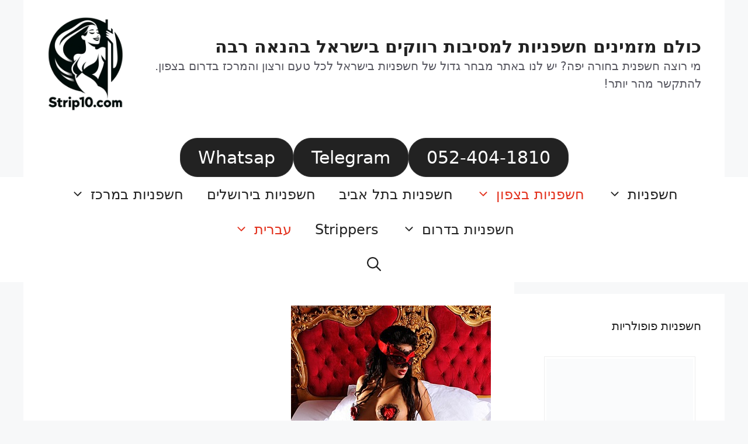

--- FILE ---
content_type: text/html; charset=UTF-8
request_url: https://strip10.com/xshphnywth-btyrth-khrml/
body_size: 23175
content:
<!DOCTYPE html><html dir="rtl" lang="he-IL"><head><script data-no-optimize="1">var litespeed_docref=sessionStorage.getItem("litespeed_docref");litespeed_docref&&(Object.defineProperty(document,"referrer",{get:function(){return litespeed_docref}}),sessionStorage.removeItem("litespeed_docref"));</script> <meta charset="UTF-8"><link data-optimized="2" rel="stylesheet" href="https://strip10.com/wp-content/litespeed/css/7945a48af86fbc01fbc516017c2197be.css?ver=bcee9" /><meta name='robots' content='index, follow, max-image-preview:large, max-snippet:-1, max-video-preview:-1' /><style>img:is([sizes="auto" i], [sizes^="auto," i]) { contain-intrinsic-size: 3000px 1500px }</style><meta name="viewport" content="width=device-width, initial-scale=1"><title>חשפניות בטירת כרמל - כולם מזמינים חשפניות למסיבות רווקים בישראל בהנאה רבה</title><link rel="canonical" href="https://strip10.com/xshphnywth-btyrth-khrml/" /><meta property="og:locale" content="he_IL" /><meta property="og:type" content="article" /><meta property="og:title" content="חשפניות בטירת כרמל - כולם מזמינים חשפניות למסיבות רווקים בישראל בהנאה רבה" /><meta property="og:description" content="ברוך הבא לסוכנות &quot;Strip10&quot; &#8211; המקום המוביל לשעשועים בישראל! אם אתה מחפש דרך להנות ולהניח בערב מרגש ומהנה בטירת כרמל או בכל מקום אחר בארץ, אז הגעת למקום הנכון! ב Strip10 אנו מתמחים בספק שירותי סטריפטיז מקצועיים ומהנים ללקוחותינו ברחבי הארץ. החשיפות כיום הפכו לתרבות פופולרית ונפוצה, וב Strip10 מביאים את המגוון הרחב ביותר של ... להמשך קריאה" /><meta property="og:url" content="https://strip10.com/xshphnywth-btyrth-khrml/" /><meta property="og:site_name" content="כולם מזמינים חשפניות למסיבות רווקים בישראל בהנאה רבה" /><meta property="article:published_time" content="2023-02-01T16:25:22+00:00" /><meta property="article:modified_time" content="2024-03-11T19:24:05+00:00" /><meta property="og:image" content="https://strip10.com/wp-content/uploads/2024/02/xshphnywth-bxdrh-phrds-xnh-bnymynh-wzkhrw-ykb-5.jpg" /><meta property="og:image:width" content="342" /><meta property="og:image:height" content="495" /><meta property="og:image:type" content="image/jpeg" /><meta name="author" content="strip10 חשפניות" /><meta name="twitter:card" content="summary_large_image" /><meta name="twitter:label1" content="נכתב על יד" /><meta name="twitter:data1" content="strip10 חשפניות" /><meta name="twitter:label2" content="זמן קריאה מוערך" /><meta name="twitter:data2" content="דקה1" /> <script type="application/ld+json" class="yoast-schema-graph">{"@context":"https://schema.org","@graph":[{"@type":"Article","@id":"https://strip10.com/xshphnywth-btyrth-khrml/#article","isPartOf":{"@id":"https://strip10.com/xshphnywth-btyrth-khrml/"},"author":{"name":"strip10 חשפניות","@id":"https://strip10.com/#/schema/person/9c6a839c5a9341dfc71c9f00f8d62a57"},"headline":"חשפניות בטירת כרמל","datePublished":"2023-02-01T16:25:22+00:00","dateModified":"2024-03-11T19:24:05+00:00","mainEntityOfPage":{"@id":"https://strip10.com/xshphnywth-btyrth-khrml/"},"wordCount":6,"publisher":{"@id":"https://strip10.com/#organization"},"image":{"@id":"https://strip10.com/xshphnywth-btyrth-khrml/#primaryimage"},"thumbnailUrl":"https://strip10.com/wp-content/uploads/2024/02/xshphnywth-bxdrh-phrds-xnh-bnymynh-wzkhrw-ykb-5.jpg","articleSection":["חשפניות בצפון"],"inLanguage":"he-IL"},{"@type":"WebPage","@id":"https://strip10.com/xshphnywth-btyrth-khrml/","url":"https://strip10.com/xshphnywth-btyrth-khrml/","name":"חשפניות בטירת כרמל - כולם מזמינים חשפניות למסיבות רווקים בישראל בהנאה רבה","isPartOf":{"@id":"https://strip10.com/#website"},"primaryImageOfPage":{"@id":"https://strip10.com/xshphnywth-btyrth-khrml/#primaryimage"},"image":{"@id":"https://strip10.com/xshphnywth-btyrth-khrml/#primaryimage"},"thumbnailUrl":"https://strip10.com/wp-content/uploads/2024/02/xshphnywth-bxdrh-phrds-xnh-bnymynh-wzkhrw-ykb-5.jpg","datePublished":"2023-02-01T16:25:22+00:00","dateModified":"2024-03-11T19:24:05+00:00","breadcrumb":{"@id":"https://strip10.com/xshphnywth-btyrth-khrml/#breadcrumb"},"inLanguage":"he-IL","potentialAction":[{"@type":"ReadAction","target":["https://strip10.com/xshphnywth-btyrth-khrml/"]}]},{"@type":"ImageObject","inLanguage":"he-IL","@id":"https://strip10.com/xshphnywth-btyrth-khrml/#primaryimage","url":"https://strip10.com/wp-content/uploads/2024/02/xshphnywth-bxdrh-phrds-xnh-bnymynh-wzkhrw-ykb-5.jpg","contentUrl":"https://strip10.com/wp-content/uploads/2024/02/xshphnywth-bxdrh-phrds-xnh-bnymynh-wzkhrw-ykb-5.jpg","width":342,"height":495,"caption":"חשפניות בטירת כרמל"},{"@type":"BreadcrumbList","@id":"https://strip10.com/xshphnywth-btyrth-khrml/#breadcrumb","itemListElement":[{"@type":"ListItem","position":1,"name":"חשפניות","item":"https://strip10.com/"},{"@type":"ListItem","position":2,"name":"חשפניות בטירת כרמל"}]},{"@type":"WebSite","@id":"https://strip10.com/#website","url":"https://strip10.com/","name":"כולם מזמינים חשפניות למסיבות רווקים בישראל בהנאה רבה","description":"מי רוצה חשפנית בחורה יפה? יש לנו באתר מבחר גדול של חשפניות בישראל לכל טעם ורצון והמרכז בדרום בצפון. להתקשר מהר יותר!","publisher":{"@id":"https://strip10.com/#organization"},"potentialAction":[{"@type":"SearchAction","target":{"@type":"EntryPoint","urlTemplate":"https://strip10.com/?s={search_term_string}"},"query-input":"required name=search_term_string"}],"inLanguage":"he-IL"},{"@type":"Organization","@id":"https://strip10.com/#organization","name":"כולם מזמינים חשפניות למסיבות רווקים בישראל בהנאה רבה!","url":"https://strip10.com/","logo":{"@type":"ImageObject","inLanguage":"he-IL","@id":"https://strip10.com/#/schema/logo/image/","url":"https://strip10.com/wp-content/uploads/2022/07/ej4czwl0lew5clg7ed8rpbi64i9sm66s.webp","contentUrl":"https://strip10.com/wp-content/uploads/2022/07/ej4czwl0lew5clg7ed8rpbi64i9sm66s.webp","width":2000,"height":1333,"caption":"כולם מזמינים חשפניות למסיבות רווקים בישראל בהנאה רבה!"},"image":{"@id":"https://strip10.com/#/schema/logo/image/"}},{"@type":"Person","@id":"https://strip10.com/#/schema/person/9c6a839c5a9341dfc71c9f00f8d62a57","name":"strip10 חשפניות","image":{"@type":"ImageObject","inLanguage":"he-IL","@id":"https://strip10.com/#/schema/person/image/","url":"https://strip10.com/wp-content/litespeed/avatar/541dd6e8d2a7c30d6e07a286f3b2d625.jpg?ver=1768669449","contentUrl":"https://strip10.com/wp-content/litespeed/avatar/541dd6e8d2a7c30d6e07a286f3b2d625.jpg?ver=1768669449","caption":"strip10 חשפניות"},"description":"כולם מזמינים חשפניות למסיבות רווקים בישראל בהנאה רבה מי רוצה חשפנית בחורה יפה? יש לנו באתר מבחר גדול של חשפניות בישראל לכל טעם ורצון והמרכז בדרום בצפון. להתקשר מהר יותר!","sameAs":["https://strip10.com"],"url":"https://strip10.com/author/admin3mz28jkn9p/"}]}</script> <link rel="alternate" type="application/rss+xml" title="כולם מזמינים חשפניות למסיבות רווקים בישראל בהנאה רבה &laquo; פיד‏" href="https://strip10.com/feed/" /><link rel="alternate" type="application/rss+xml" title="כולם מזמינים חשפניות למסיבות רווקים בישראל בהנאה רבה &laquo; פיד תגובות‏" href="https://strip10.com/comments/feed/" /><style id='classic-theme-styles-inline-css'>/*! This file is auto-generated */
.wp-block-button__link{color:#fff;background-color:#32373c;border-radius:9999px;box-shadow:none;text-decoration:none;padding:calc(.667em + 2px) calc(1.333em + 2px);font-size:1.125em}.wp-block-file__button{background:#32373c;color:#fff;text-decoration:none}</style><style id='global-styles-inline-css'>:root{--wp--preset--aspect-ratio--square: 1;--wp--preset--aspect-ratio--4-3: 4/3;--wp--preset--aspect-ratio--3-4: 3/4;--wp--preset--aspect-ratio--3-2: 3/2;--wp--preset--aspect-ratio--2-3: 2/3;--wp--preset--aspect-ratio--16-9: 16/9;--wp--preset--aspect-ratio--9-16: 9/16;--wp--preset--color--black: #000000;--wp--preset--color--cyan-bluish-gray: #abb8c3;--wp--preset--color--white: #ffffff;--wp--preset--color--pale-pink: #f78da7;--wp--preset--color--vivid-red: #cf2e2e;--wp--preset--color--luminous-vivid-orange: #ff6900;--wp--preset--color--luminous-vivid-amber: #fcb900;--wp--preset--color--light-green-cyan: #7bdcb5;--wp--preset--color--vivid-green-cyan: #00d084;--wp--preset--color--pale-cyan-blue: #8ed1fc;--wp--preset--color--vivid-cyan-blue: #0693e3;--wp--preset--color--vivid-purple: #9b51e0;--wp--preset--color--contrast: var(--contrast);--wp--preset--color--contrast-2: var(--contrast-2);--wp--preset--color--contrast-3: var(--contrast-3);--wp--preset--color--base: var(--base);--wp--preset--color--base-2: var(--base-2);--wp--preset--color--base-3: var(--base-3);--wp--preset--color--accent: var(--accent);--wp--preset--gradient--vivid-cyan-blue-to-vivid-purple: linear-gradient(135deg,rgba(6,147,227,1) 0%,rgb(155,81,224) 100%);--wp--preset--gradient--light-green-cyan-to-vivid-green-cyan: linear-gradient(135deg,rgb(122,220,180) 0%,rgb(0,208,130) 100%);--wp--preset--gradient--luminous-vivid-amber-to-luminous-vivid-orange: linear-gradient(135deg,rgba(252,185,0,1) 0%,rgba(255,105,0,1) 100%);--wp--preset--gradient--luminous-vivid-orange-to-vivid-red: linear-gradient(135deg,rgba(255,105,0,1) 0%,rgb(207,46,46) 100%);--wp--preset--gradient--very-light-gray-to-cyan-bluish-gray: linear-gradient(135deg,rgb(238,238,238) 0%,rgb(169,184,195) 100%);--wp--preset--gradient--cool-to-warm-spectrum: linear-gradient(135deg,rgb(74,234,220) 0%,rgb(151,120,209) 20%,rgb(207,42,186) 40%,rgb(238,44,130) 60%,rgb(251,105,98) 80%,rgb(254,248,76) 100%);--wp--preset--gradient--blush-light-purple: linear-gradient(135deg,rgb(255,206,236) 0%,rgb(152,150,240) 100%);--wp--preset--gradient--blush-bordeaux: linear-gradient(135deg,rgb(254,205,165) 0%,rgb(254,45,45) 50%,rgb(107,0,62) 100%);--wp--preset--gradient--luminous-dusk: linear-gradient(135deg,rgb(255,203,112) 0%,rgb(199,81,192) 50%,rgb(65,88,208) 100%);--wp--preset--gradient--pale-ocean: linear-gradient(135deg,rgb(255,245,203) 0%,rgb(182,227,212) 50%,rgb(51,167,181) 100%);--wp--preset--gradient--electric-grass: linear-gradient(135deg,rgb(202,248,128) 0%,rgb(113,206,126) 100%);--wp--preset--gradient--midnight: linear-gradient(135deg,rgb(2,3,129) 0%,rgb(40,116,252) 100%);--wp--preset--font-size--small: 13px;--wp--preset--font-size--medium: 20px;--wp--preset--font-size--large: 36px;--wp--preset--font-size--x-large: 42px;--wp--preset--spacing--20: 0.44rem;--wp--preset--spacing--30: 0.67rem;--wp--preset--spacing--40: 1rem;--wp--preset--spacing--50: 1.5rem;--wp--preset--spacing--60: 2.25rem;--wp--preset--spacing--70: 3.38rem;--wp--preset--spacing--80: 5.06rem;--wp--preset--shadow--natural: 6px 6px 9px rgba(0, 0, 0, 0.2);--wp--preset--shadow--deep: 12px 12px 50px rgba(0, 0, 0, 0.4);--wp--preset--shadow--sharp: 6px 6px 0px rgba(0, 0, 0, 0.2);--wp--preset--shadow--outlined: 6px 6px 0px -3px rgba(255, 255, 255, 1), 6px 6px rgba(0, 0, 0, 1);--wp--preset--shadow--crisp: 6px 6px 0px rgba(0, 0, 0, 1);}:where(.is-layout-flex){gap: 0.5em;}:where(.is-layout-grid){gap: 0.5em;}body .is-layout-flex{display: flex;}.is-layout-flex{flex-wrap: wrap;align-items: center;}.is-layout-flex > :is(*, div){margin: 0;}body .is-layout-grid{display: grid;}.is-layout-grid > :is(*, div){margin: 0;}:where(.wp-block-columns.is-layout-flex){gap: 2em;}:where(.wp-block-columns.is-layout-grid){gap: 2em;}:where(.wp-block-post-template.is-layout-flex){gap: 1.25em;}:where(.wp-block-post-template.is-layout-grid){gap: 1.25em;}.has-black-color{color: var(--wp--preset--color--black) !important;}.has-cyan-bluish-gray-color{color: var(--wp--preset--color--cyan-bluish-gray) !important;}.has-white-color{color: var(--wp--preset--color--white) !important;}.has-pale-pink-color{color: var(--wp--preset--color--pale-pink) !important;}.has-vivid-red-color{color: var(--wp--preset--color--vivid-red) !important;}.has-luminous-vivid-orange-color{color: var(--wp--preset--color--luminous-vivid-orange) !important;}.has-luminous-vivid-amber-color{color: var(--wp--preset--color--luminous-vivid-amber) !important;}.has-light-green-cyan-color{color: var(--wp--preset--color--light-green-cyan) !important;}.has-vivid-green-cyan-color{color: var(--wp--preset--color--vivid-green-cyan) !important;}.has-pale-cyan-blue-color{color: var(--wp--preset--color--pale-cyan-blue) !important;}.has-vivid-cyan-blue-color{color: var(--wp--preset--color--vivid-cyan-blue) !important;}.has-vivid-purple-color{color: var(--wp--preset--color--vivid-purple) !important;}.has-black-background-color{background-color: var(--wp--preset--color--black) !important;}.has-cyan-bluish-gray-background-color{background-color: var(--wp--preset--color--cyan-bluish-gray) !important;}.has-white-background-color{background-color: var(--wp--preset--color--white) !important;}.has-pale-pink-background-color{background-color: var(--wp--preset--color--pale-pink) !important;}.has-vivid-red-background-color{background-color: var(--wp--preset--color--vivid-red) !important;}.has-luminous-vivid-orange-background-color{background-color: var(--wp--preset--color--luminous-vivid-orange) !important;}.has-luminous-vivid-amber-background-color{background-color: var(--wp--preset--color--luminous-vivid-amber) !important;}.has-light-green-cyan-background-color{background-color: var(--wp--preset--color--light-green-cyan) !important;}.has-vivid-green-cyan-background-color{background-color: var(--wp--preset--color--vivid-green-cyan) !important;}.has-pale-cyan-blue-background-color{background-color: var(--wp--preset--color--pale-cyan-blue) !important;}.has-vivid-cyan-blue-background-color{background-color: var(--wp--preset--color--vivid-cyan-blue) !important;}.has-vivid-purple-background-color{background-color: var(--wp--preset--color--vivid-purple) !important;}.has-black-border-color{border-color: var(--wp--preset--color--black) !important;}.has-cyan-bluish-gray-border-color{border-color: var(--wp--preset--color--cyan-bluish-gray) !important;}.has-white-border-color{border-color: var(--wp--preset--color--white) !important;}.has-pale-pink-border-color{border-color: var(--wp--preset--color--pale-pink) !important;}.has-vivid-red-border-color{border-color: var(--wp--preset--color--vivid-red) !important;}.has-luminous-vivid-orange-border-color{border-color: var(--wp--preset--color--luminous-vivid-orange) !important;}.has-luminous-vivid-amber-border-color{border-color: var(--wp--preset--color--luminous-vivid-amber) !important;}.has-light-green-cyan-border-color{border-color: var(--wp--preset--color--light-green-cyan) !important;}.has-vivid-green-cyan-border-color{border-color: var(--wp--preset--color--vivid-green-cyan) !important;}.has-pale-cyan-blue-border-color{border-color: var(--wp--preset--color--pale-cyan-blue) !important;}.has-vivid-cyan-blue-border-color{border-color: var(--wp--preset--color--vivid-cyan-blue) !important;}.has-vivid-purple-border-color{border-color: var(--wp--preset--color--vivid-purple) !important;}.has-vivid-cyan-blue-to-vivid-purple-gradient-background{background: var(--wp--preset--gradient--vivid-cyan-blue-to-vivid-purple) !important;}.has-light-green-cyan-to-vivid-green-cyan-gradient-background{background: var(--wp--preset--gradient--light-green-cyan-to-vivid-green-cyan) !important;}.has-luminous-vivid-amber-to-luminous-vivid-orange-gradient-background{background: var(--wp--preset--gradient--luminous-vivid-amber-to-luminous-vivid-orange) !important;}.has-luminous-vivid-orange-to-vivid-red-gradient-background{background: var(--wp--preset--gradient--luminous-vivid-orange-to-vivid-red) !important;}.has-very-light-gray-to-cyan-bluish-gray-gradient-background{background: var(--wp--preset--gradient--very-light-gray-to-cyan-bluish-gray) !important;}.has-cool-to-warm-spectrum-gradient-background{background: var(--wp--preset--gradient--cool-to-warm-spectrum) !important;}.has-blush-light-purple-gradient-background{background: var(--wp--preset--gradient--blush-light-purple) !important;}.has-blush-bordeaux-gradient-background{background: var(--wp--preset--gradient--blush-bordeaux) !important;}.has-luminous-dusk-gradient-background{background: var(--wp--preset--gradient--luminous-dusk) !important;}.has-pale-ocean-gradient-background{background: var(--wp--preset--gradient--pale-ocean) !important;}.has-electric-grass-gradient-background{background: var(--wp--preset--gradient--electric-grass) !important;}.has-midnight-gradient-background{background: var(--wp--preset--gradient--midnight) !important;}.has-small-font-size{font-size: var(--wp--preset--font-size--small) !important;}.has-medium-font-size{font-size: var(--wp--preset--font-size--medium) !important;}.has-large-font-size{font-size: var(--wp--preset--font-size--large) !important;}.has-x-large-font-size{font-size: var(--wp--preset--font-size--x-large) !important;}
:where(.wp-block-post-template.is-layout-flex){gap: 1.25em;}:where(.wp-block-post-template.is-layout-grid){gap: 1.25em;}
:where(.wp-block-columns.is-layout-flex){gap: 2em;}:where(.wp-block-columns.is-layout-grid){gap: 2em;}
:root :where(.wp-block-pullquote){font-size: 1.5em;line-height: 1.6;}</style><style id='generate-style-inline-css'>body{background-color:var(--base-2);color:var(--contrast);}a{color:#362E2D;}a{text-decoration:underline;}.entry-title a, .site-branding a, a.button, .wp-block-button__link, .main-navigation a{text-decoration:none;}a:hover, a:focus, a:active{color:#E3311D;}.wp-block-group__inner-container{max-width:1200px;margin-left:auto;margin-right:auto;}.site-header .header-image{width:150px;}.generate-back-to-top{font-size:20px;border-radius:3px;position:fixed;bottom:30px;right:30px;line-height:40px;width:40px;text-align:center;z-index:10;transition:opacity 300ms ease-in-out;opacity:0.1;transform:translateY(1000px);}.generate-back-to-top__show{opacity:1;transform:translateY(0);}:root{--contrast:#222222;--contrast-2:#575760;--contrast-3:#b2b2be;--base:#f0f0f0;--base-2:#f7f8f9;--base-3:#ffffff;--accent:#1e73be;}:root .has-contrast-color{color:var(--contrast);}:root .has-contrast-background-color{background-color:var(--contrast);}:root .has-contrast-2-color{color:var(--contrast-2);}:root .has-contrast-2-background-color{background-color:var(--contrast-2);}:root .has-contrast-3-color{color:var(--contrast-3);}:root .has-contrast-3-background-color{background-color:var(--contrast-3);}:root .has-base-color{color:var(--base);}:root .has-base-background-color{background-color:var(--base);}:root .has-base-2-color{color:var(--base-2);}:root .has-base-2-background-color{background-color:var(--base-2);}:root .has-base-3-color{color:var(--base-3);}:root .has-base-3-background-color{background-color:var(--base-3);}:root .has-accent-color{color:var(--accent);}:root .has-accent-background-color{background-color:var(--accent);}.gp-modal:not(.gp-modal--open):not(.gp-modal--transition){display:none;}.gp-modal--transition:not(.gp-modal--open){pointer-events:none;}.gp-modal-overlay:not(.gp-modal-overlay--open):not(.gp-modal--transition){display:none;}.gp-modal__overlay{display:none;position:fixed;top:0;left:0;right:0;bottom:0;background:rgba(0,0,0,0.2);display:flex;justify-content:center;align-items:center;z-index:10000;backdrop-filter:blur(3px);transition:opacity 500ms ease;opacity:0;}.gp-modal--open:not(.gp-modal--transition) .gp-modal__overlay{opacity:1;}.gp-modal__container{max-width:100%;max-height:100vh;transform:scale(0.9);transition:transform 500ms ease;padding:0 10px;}.gp-modal--open:not(.gp-modal--transition) .gp-modal__container{transform:scale(1);}.search-modal-fields{display:flex;}.gp-search-modal .gp-modal__overlay{align-items:flex-start;padding-top:25vh;background:var(--gp-search-modal-overlay-bg-color);}.search-modal-form{width:500px;max-width:100%;background-color:var(--gp-search-modal-bg-color);color:var(--gp-search-modal-text-color);}.search-modal-form .search-field, .search-modal-form .search-field:focus{width:100%;height:60px;background-color:transparent;border:0;appearance:none;color:currentColor;}.search-modal-fields button, .search-modal-fields button:active, .search-modal-fields button:focus, .search-modal-fields button:hover{background-color:transparent;border:0;color:currentColor;width:60px;}.main-title{font-size:30px;}@media (max-width:768px){.main-title{font-size:22px;}}.main-navigation a, .main-navigation .menu-toggle, .main-navigation .menu-bar-items{font-weight:500;font-size:24px;line-height:5px;}.site-description{font-size:20px;}@media (max-width:768px){.site-description{font-size:0px;}}.top-bar{background-color:#636363;color:#ffffff;}.top-bar a{color:#ffffff;}.top-bar a:hover{color:#303030;}.site-header{background-color:var(--base-3);color:var(--contrast);}.site-header a:hover{color:#E3311D;}.main-title a,.main-title a:hover{color:var(--contrast);}.site-description{color:var(--contrast-2);}.mobile-menu-control-wrapper .menu-toggle,.mobile-menu-control-wrapper .menu-toggle:hover,.mobile-menu-control-wrapper .menu-toggle:focus,.has-inline-mobile-toggle #site-navigation.toggled{background-color:rgba(0, 0, 0, 0.02);}.main-navigation,.main-navigation ul ul{background-color:var(--base-3);}.main-navigation .main-nav ul li a, .main-navigation .menu-toggle, .main-navigation .menu-bar-items{color:var(--contrast);}.main-navigation .main-nav ul li:not([class*="current-menu-"]):hover > a, .main-navigation .main-nav ul li:not([class*="current-menu-"]):focus > a, .main-navigation .main-nav ul li.sfHover:not([class*="current-menu-"]) > a, .main-navigation .menu-bar-item:hover > a, .main-navigation .menu-bar-item.sfHover > a{color:#E3311D;}button.menu-toggle:hover,button.menu-toggle:focus{color:var(--contrast);}.main-navigation .main-nav ul li[class*="current-menu-"] > a{color:#E3311D;}.navigation-search input[type="search"],.navigation-search input[type="search"]:active, .navigation-search input[type="search"]:focus, .main-navigation .main-nav ul li.search-item.active > a, .main-navigation .menu-bar-items .search-item.active > a{color:#E3311D;}.main-navigation ul ul{background-color:var(--base-3);}.main-navigation .main-nav ul ul li a{color:var(--contrast);}.separate-containers .inside-article, .separate-containers .comments-area, .separate-containers .page-header, .one-container .container, .separate-containers .paging-navigation, .inside-page-header{background-color:var(--base-3);}.entry-title a{color:var(--contrast);}.entry-title a:hover{color:var(--contrast-2);}.entry-meta{color:var(--contrast-2);}.sidebar .widget{background-color:var(--base-3);}.footer-widgets{background-color:var(--base-3);}.site-info{background-color:var(--base-3);}input[type="text"],input[type="email"],input[type="url"],input[type="password"],input[type="search"],input[type="tel"],input[type="number"],textarea,select{color:var(--contrast);background-color:var(--base-2);border-color:var(--base);}input[type="text"]:focus,input[type="email"]:focus,input[type="url"]:focus,input[type="password"]:focus,input[type="search"]:focus,input[type="tel"]:focus,input[type="number"]:focus,textarea:focus,select:focus{color:var(--contrast);background-color:var(--base-2);border-color:var(--contrast-3);}button,html input[type="button"],input[type="reset"],input[type="submit"],a.button,a.wp-block-button__link:not(.has-background){color:#ffffff;background-color:#55555e;}button:hover,html input[type="button"]:hover,input[type="reset"]:hover,input[type="submit"]:hover,a.button:hover,button:focus,html input[type="button"]:focus,input[type="reset"]:focus,input[type="submit"]:focus,a.button:focus,a.wp-block-button__link:not(.has-background):active,a.wp-block-button__link:not(.has-background):focus,a.wp-block-button__link:not(.has-background):hover{color:#ffffff;background-color:#3f4047;}a.generate-back-to-top{background-color:rgba( 0,0,0,0.4 );color:#ffffff;}a.generate-back-to-top:hover,a.generate-back-to-top:focus{background-color:rgba( 0,0,0,0.6 );color:#ffffff;}:root{--gp-search-modal-bg-color:var(--base-3);--gp-search-modal-text-color:var(--contrast);--gp-search-modal-overlay-bg-color:rgba(0,0,0,0.2);}@media (max-width:768px){.main-navigation .menu-bar-item:hover > a, .main-navigation .menu-bar-item.sfHover > a{background:none;color:var(--contrast);}}.nav-below-header .main-navigation .inside-navigation.grid-container, .nav-above-header .main-navigation .inside-navigation.grid-container{padding:0px 20px 0px 20px;}.site-main .wp-block-group__inner-container{padding:40px;}.separate-containers .paging-navigation{padding-top:20px;padding-bottom:20px;}.entry-content .alignwide, body:not(.no-sidebar) .entry-content .alignfull{margin-left:-40px;width:calc(100% + 80px);max-width:calc(100% + 80px);}.rtl .menu-item-has-children .dropdown-menu-toggle{padding-left:20px;}.rtl .main-navigation .main-nav ul li.menu-item-has-children > a{padding-right:20px;}@media (max-width:768px){.separate-containers .inside-article, .separate-containers .comments-area, .separate-containers .page-header, .separate-containers .paging-navigation, .one-container .site-content, .inside-page-header{padding:30px;}.site-main .wp-block-group__inner-container{padding:30px;}.inside-top-bar{padding-right:30px;padding-left:30px;}.inside-header{padding-right:30px;padding-left:30px;}.widget-area .widget{padding-top:30px;padding-right:30px;padding-bottom:30px;padding-left:30px;}.footer-widgets-container{padding-top:30px;padding-right:30px;padding-bottom:30px;padding-left:30px;}.inside-site-info{padding-right:30px;padding-left:30px;}.entry-content .alignwide, body:not(.no-sidebar) .entry-content .alignfull{margin-left:-30px;width:calc(100% + 60px);max-width:calc(100% + 60px);}.one-container .site-main .paging-navigation{margin-bottom:20px;}}/* End cached CSS */.is-right-sidebar{width:30%;}.is-left-sidebar{width:30%;}.site-content .content-area{width:70%;}@media (max-width:768px){.main-navigation .menu-toggle,.sidebar-nav-mobile:not(#sticky-placeholder){display:block;}.main-navigation ul,.gen-sidebar-nav,.main-navigation:not(.slideout-navigation):not(.toggled) .main-nav > ul,.has-inline-mobile-toggle #site-navigation .inside-navigation > *:not(.navigation-search):not(.main-nav){display:none;}.nav-align-right .inside-navigation,.nav-align-center .inside-navigation{justify-content:space-between;}.rtl .nav-align-right .inside-navigation,.rtl .nav-align-center .inside-navigation, .rtl .nav-align-left .inside-navigation{justify-content:space-between;}}</style> <script type="litespeed/javascript" data-src="https://strip10.com/wp-includes/js/jquery/jquery.min.js" id="jquery-core-js"></script> <link rel="https://api.w.org/" href="https://strip10.com/wp-json/" /><link rel="alternate" title="JSON" type="application/json" href="https://strip10.com/wp-json/wp/v2/posts/231" /><link rel="EditURI" type="application/rsd+xml" title="RSD" href="https://strip10.com/xmlrpc.php?rsd" /><meta name="generator" content="WordPress 6.7.4" /><link rel='shortlink' href='https://strip10.com/?p=231' /><link rel="alternate" title="oEmbed (JSON)" type="application/json+oembed" href="https://strip10.com/wp-json/oembed/1.0/embed?url=https%3A%2F%2Fstrip10.com%2Fxshphnywth-btyrth-khrml%2F" /><link rel="alternate" title="oEmbed (XML)" type="text/xml+oembed" href="https://strip10.com/wp-json/oembed/1.0/embed?url=https%3A%2F%2Fstrip10.com%2Fxshphnywth-btyrth-khrml%2F&#038;format=xml" />
 <script type="litespeed/javascript" data-src="https://www.googletagmanager.com/gtag/js?id=G-P5HPCTH048"></script> <script type="litespeed/javascript">window.dataLayer=window.dataLayer||[];function gtag(){dataLayer.push(arguments)}
gtag('js',new Date());gtag('config','G-P5HPCTH048')</script> <style>#h5vpQuickPlayer { width: 100%; max-width: 100%; margin: 0 auto; }</style><link rel="icon" href="https://strip10.com/wp-content/uploads/2024/02/cropped-whatsapp-image-2024-02-25-at-21.07.43-3-32x32.jpeg" sizes="32x32" /><link rel="icon" href="https://strip10.com/wp-content/uploads/2024/02/cropped-whatsapp-image-2024-02-25-at-21.07.43-3-192x192.jpeg" sizes="192x192" /><link rel="apple-touch-icon" href="https://strip10.com/wp-content/uploads/2024/02/cropped-whatsapp-image-2024-02-25-at-21.07.43-3-180x180.jpeg" /><meta name="msapplication-TileImage" content="https://strip10.com/wp-content/uploads/2024/02/cropped-whatsapp-image-2024-02-25-at-21.07.43-3-270x270.jpeg" /><style id="wp-custom-css">.header-aligned-center:not([class*=nav-float-]) .inside-header>:not(:first-child) {
    margin-top: 1em;
}
1:where(.wp-block-columns.is-layout-flex) {
    gap: 2em;
}
.inside-header {
    padding: 0px 40px;
}
:1where(.wp-block-columns) {
    margin-bottom: 0em;
}
.entry-date, .author-name, .byline {
    display:none !important;
}
.main-title, .site-description {
    text-align: right;
}
.separate-containers .site-main {
    margin: 0px;
}
.tel  {
position:fixed;
bottom:15px;
left:15px;
}
.site-info {
    z-index: 1000 !important;
    position: relative;
}
.entry-meta {
    font-size: 30px !important;
}
.contained-content.separate-containers .inside-article {
    padding: 0 20px;
}</style></head><body class="rtl post-template-default single single-post postid-231 single-format-standard wp-custom-logo wp-embed-responsive right-sidebar nav-below-header separate-containers header-aligned-center dropdown-hover featured-image-active" itemtype="https://schema.org/Blog" itemscope>
<a class="screen-reader-text skip-link" href="#content" title="לדלג לתוכן">לדלג לתוכן</a><header class="site-header grid-container" id="masthead" aria-label="Site"  itemtype="https://schema.org/WPHeader" itemscope><div class="inside-header"><div class="site-branding-container"><div class="site-logo">
<a href="https://strip10.com/" rel="home">
<img data-lazyloaded="1" src="[data-uri]"  class="header-image is-logo-image" alt="כולם מזמינים חשפניות למסיבות רווקים בישראל בהנאה רבה" data-src="https://strip10.com/wp-content/uploads/2024/03/22.jpg" width="600" height="1000" />
</a></div><div class="site-branding"><p class="main-title" itemprop="headline">
<a href="https://strip10.com/" rel="home">כולם מזמינים חשפניות למסיבות רווקים בישראל בהנאה רבה</a></p><p class="site-description" itemprop="description">מי רוצה חשפנית בחורה יפה? יש לנו באתר מבחר גדול של חשפניות בישראל לכל טעם ורצון והמרכז בדרום בצפון. להתקשר מהר יותר!</p></div></div><div class="header-widget"><aside id="block-9" class="widget inner-padding widget_block"><div class="wp-widget-group__inner-blocks"><div class="wp-block-uagb-buttons uagb-buttons__outer-wrap uagb-btn__default-btn uagb-btn-tablet__default-btn uagb-btn-mobile__default-btn uagb-block-2c7c3205" id="tel"><div class="uagb-buttons__wrap uagb-buttons-layout-wrap"><div class="wp-block-uagb-buttons-child uagb-buttons__outer-wrap uagb-block-2247c8a4 wp-block-button"><div class="uagb-button__wrapper"><a class="uagb-buttons-repeater wp-block-button__link" aria-label="" href="tel:052-404-1810" rel="follow noopener" target="_blank"><div class="uagb-button__link">052-404-1810</div></a></div></div><div class="wp-block-uagb-buttons-child uagb-buttons__outer-wrap uagb-block-d09849fe wp-block-button"><div class="uagb-button__wrapper"><a class="uagb-buttons-repeater wp-block-button__link" aria-label="" href="https://t.me/joinchat/EpNoORcJZ-6wO2FpfIjbaQ" rel="follow noopener" target="_blank"><div class="uagb-button__link">Telegram</div></a></div></div><div class="wp-block-uagb-buttons-child uagb-buttons__outer-wrap uagb-block-c8fb357d wp-block-button"><div class="uagb-button__wrapper"><a class="uagb-buttons-repeater wp-block-button__link" aria-label="" href="https://wa.me/+972524041810" rel="follow noopener" target="_blank"><div class="uagb-button__link">Whatsap</div></a></div></div></div></div></div></aside></div></div></header><nav class="main-navigation nav-align-center has-menu-bar-items sub-menu-left" id="site-navigation" aria-label="Primary"  itemtype="https://schema.org/SiteNavigationElement" itemscope><div class="inside-navigation">
<button class="menu-toggle" aria-controls="primary-menu" aria-expanded="false">
<span class="gp-icon icon-menu-bars"><svg viewBox="0 0 512 512" aria-hidden="true" xmlns="http://www.w3.org/2000/svg" width="1em" height="1em"><path d="M0 96c0-13.255 10.745-24 24-24h464c13.255 0 24 10.745 24 24s-10.745 24-24 24H24c-13.255 0-24-10.745-24-24zm0 160c0-13.255 10.745-24 24-24h464c13.255 0 24 10.745 24 24s-10.745 24-24 24H24c-13.255 0-24-10.745-24-24zm0 160c0-13.255 10.745-24 24-24h464c13.255 0 24 10.745 24 24s-10.745 24-24 24H24c-13.255 0-24-10.745-24-24z" /></svg><svg viewBox="0 0 512 512" aria-hidden="true" xmlns="http://www.w3.org/2000/svg" width="1em" height="1em"><path d="M71.029 71.029c9.373-9.372 24.569-9.372 33.942 0L256 222.059l151.029-151.03c9.373-9.372 24.569-9.372 33.942 0 9.372 9.373 9.372 24.569 0 33.942L289.941 256l151.03 151.029c9.372 9.373 9.372 24.569 0 33.942-9.373 9.372-24.569 9.372-33.942 0L256 289.941l-151.029 151.03c-9.373 9.372-24.569 9.372-33.942 0-9.372-9.373-9.372-24.569 0-33.942L222.059 256 71.029 104.971c-9.372-9.373-9.372-24.569 0-33.942z" /></svg></span><span class="mobile-menu">תפריט</span>				</button><div id="primary-menu" class="main-nav"><ul id="menu-xshphnywth-1" class=" menu sf-menu"><li id="menu-item-766" class="menu-item menu-item-type-post_type menu-item-object-page menu-item-home menu-item-has-children menu-item-766"><a href="https://strip10.com/">חשפניות<span role="presentation" class="dropdown-menu-toggle"><span class="gp-icon icon-arrow"><svg viewBox="0 0 330 512" aria-hidden="true" xmlns="http://www.w3.org/2000/svg" width="1em" height="1em"><path d="M305.913 197.085c0 2.266-1.133 4.815-2.833 6.514L171.087 335.593c-1.7 1.7-4.249 2.832-6.515 2.832s-4.815-1.133-6.515-2.832L26.064 203.599c-1.7-1.7-2.832-4.248-2.832-6.514s1.132-4.816 2.832-6.515l14.162-14.163c1.7-1.699 3.966-2.832 6.515-2.832 2.266 0 4.815 1.133 6.515 2.832l111.316 111.317 111.316-111.317c1.7-1.699 4.249-2.832 6.515-2.832s4.815 1.133 6.515 2.832l14.162 14.163c1.7 1.7 2.833 4.249 2.833 6.515z" /></svg></span></span></a><ul class="sub-menu"><li id="menu-item-197" class="menu-item menu-item-type-post_type menu-item-object-page menu-item-197"><a href="https://strip10.com/drwshwth-xshphnywth-rkdnywth/">דרושות חשפניות רקדניות</a></li><li id="menu-item-30" class="menu-item menu-item-type-post_type menu-item-object-page menu-item-privacy-policy menu-item-30"><a rel="privacy-policy" href="https://strip10.com/privacy-policy/">חשפניות מאורגנות ומבטיחות פרטיות</a></li><li id="menu-item-43" class="menu-item menu-item-type-post_type menu-item-object-page menu-item-43"><a href="https://strip10.com/bykwrwth/">ביקורות על סוכנות החשפנות שלנו</a></li><li id="menu-item-32" class="menu-item menu-item-type-post_type menu-item-object-page current_page_parent menu-item-32"><a href="https://strip10.com/syphwry/">סיפורי חשפנית יופי</a></li><li id="menu-item-363" class="menu-item menu-item-type-post_type menu-item-object-page menu-item-363"><a href="https://strip10.com/blog/">בלוג חשפניות בננות</a></li><li id="menu-item-404" class="menu-item menu-item-type-post_type menu-item-object-page menu-item-404"><a href="https://strip10.com/hxyy-byshrl/">החיים בישראל</a></li><li id="menu-item-380" class="menu-item menu-item-type-post_type menu-item-object-page menu-item-380"><a href="https://strip10.com/xdshwth-hwphnh/">חדשות האופנה</a></li><li id="menu-item-396" class="menu-item menu-item-type-post_type menu-item-object-page menu-item-396"><a href="https://strip10.com/l-wphnh-wstyyl/">על אופנה וסטייל</a></li><li id="menu-item-47" class="menu-item menu-item-type-post_type menu-item-object-page menu-item-47"><a href="https://strip10.com/y-mzmyny/">איך מזמינים חשפניות?</a></li><li id="menu-item-374" class="menu-item menu-item-type-post_type menu-item-object-page menu-item-374"><a href="https://strip10.com/123-2/">רקדניות למסיבות והאירועים</a></li><li id="menu-item-145" class="menu-item menu-item-type-post_type menu-item-object-page menu-item-145"><a href="https://strip10.com/xshphnywth-lyw-hwldth/">חשפניות ליום הולדת</a></li><li id="menu-item-303" class="menu-item menu-item-type-post_type menu-item-object-page menu-item-303"><a href="https://strip10.com/xshphnywth-brw/">חשפניות בערום</a></li><li id="menu-item-309" class="menu-item menu-item-type-post_type menu-item-object-page menu-item-309"><a href="https://strip10.com/xshphnywth-d-hbyth/">חשפניות עד הבית</a></li><li id="menu-item-148" class="menu-item menu-item-type-post_type menu-item-object-page menu-item-148"><a href="https://strip10.com/xshphnywth-lmsybth-gyrwshy/">חשפניות למסיבת גירושין</a></li><li id="menu-item-134" class="menu-item menu-item-type-post_type menu-item-object-page menu-item-134"><a href="https://strip10.com/xshphnywth-lmsybth-rwwky/">חשפניות למסיבת רווקים</a></li></ul></li><li id="menu-item-868" class="menu-item menu-item-type-post_type menu-item-object-page current-menu-ancestor current-menu-parent current_page_parent current_page_ancestor menu-item-has-children menu-item-868"><a href="https://strip10.com/xshphnywth-bsphw/">חשפניות בצפון<span role="presentation" class="dropdown-menu-toggle"><span class="gp-icon icon-arrow"><svg viewBox="0 0 330 512" aria-hidden="true" xmlns="http://www.w3.org/2000/svg" width="1em" height="1em"><path d="M305.913 197.085c0 2.266-1.133 4.815-2.833 6.514L171.087 335.593c-1.7 1.7-4.249 2.832-6.515 2.832s-4.815-1.133-6.515-2.832L26.064 203.599c-1.7-1.7-2.832-4.248-2.832-6.514s1.132-4.816 2.832-6.515l14.162-14.163c1.7-1.699 3.966-2.832 6.515-2.832 2.266 0 4.815 1.133 6.515 2.832l111.316 111.317 111.316-111.317c1.7-1.699 4.249-2.832 6.515-2.832s4.815 1.133 6.515 2.832l14.162 14.163c1.7 1.7 2.833 4.249 2.833 6.515z" /></svg></span></span></a><ul class="sub-menu"><li id="menu-item-151" class="menu-item menu-item-type-post_type menu-item-object-page menu-item-151"><a href="https://strip10.com/xshphnywth-rsh-phynh/">חשפניות בראש פינה</a></li><li id="menu-item-158" class="menu-item menu-item-type-post_type menu-item-object-page menu-item-158"><a href="https://strip10.com/xshphnywth-xyphh/">חשפניות בחיפה</a></li><li id="menu-item-171" class="menu-item menu-item-type-post_type menu-item-object-page menu-item-171"><a href="https://strip10.com/xshphnywth-khrmyl/">חשפניות  בכרמיאל</a></li><li id="menu-item-187" class="menu-item menu-item-type-post_type menu-item-object-page menu-item-187"><a href="https://strip10.com/xshphnywth-btbryh/">חשפניות בטבריה</a></li><li id="menu-item-215" class="menu-item menu-item-type-post_type menu-item-object-page menu-item-215"><a href="https://strip10.com/xshphnywth-bbyth-sh/">חשפניות בבית שאן</a></li><li id="menu-item-232" class="menu-item menu-item-type-post_type menu-item-object-page current-menu-item page_item page-item-231 current_page_item menu-item-232"><a href="https://strip10.com/xshphnywth-btyrth-khrml/" aria-current="page">חשפניות בטירת כרמל</a></li><li id="menu-item-247" class="menu-item menu-item-type-post_type menu-item-object-page menu-item-247"><a href="https://strip10.com/xshphnywth-bkhrmyl/">חשפניות בכרמיאל</a></li><li id="menu-item-254" class="menu-item menu-item-type-post_type menu-item-object-page menu-item-254"><a href="https://strip10.com/xshphnywth-bmgdl-hmk/">חשפניות במגדל העמק</a></li><li id="menu-item-260" class="menu-item menu-item-type-post_type menu-item-object-page menu-item-260"><a href="https://strip10.com/xshphnywth-bmlwth-thrshyx/">חשפניות במעלות — תרשיחא</a></li><li id="menu-item-266" class="menu-item menu-item-type-post_type menu-item-object-page menu-item-266"><a href="https://strip10.com/xshphnywth-bnhryh/">חשפניות בנהריה</a></li><li id="menu-item-269" class="menu-item menu-item-type-post_type menu-item-object-page menu-item-269"><a href="https://strip10.com/xshphnywth-bnw-hglyl/">חשפניות בנוף הגליל</a></li><li id="menu-item-275" class="menu-item menu-item-type-post_type menu-item-object-page menu-item-275"><a href="https://strip10.com/xshphnywth-bnsrth/">חשפניות בנצרת</a></li><li id="menu-item-278" class="menu-item menu-item-type-post_type menu-item-object-page menu-item-278"><a href="https://strip10.com/xshphnywth-bnshr/">חשפניות בנשר</a></li><li id="menu-item-287" class="menu-item menu-item-type-post_type menu-item-object-page menu-item-287"><a href="https://strip10.com/xshphnywth-bkhw/">חשפניות בעכו</a></li><li id="menu-item-290" class="menu-item menu-item-type-post_type menu-item-object-page menu-item-290"><a href="https://strip10.com/xshphnywth-bphwlh/">חשפניות בעפולה</a></li><li id="menu-item-293" class="menu-item menu-item-type-post_type menu-item-object-page menu-item-293"><a href="https://strip10.com/xshphnywth-brbh/">חשפניות בעראבה</a></li><li id="menu-item-306" class="menu-item menu-item-type-post_type menu-item-object-page menu-item-306"><a href="https://strip10.com/xshphnywth-bsphth/">חשפניות בצפת</a></li><li id="menu-item-316" class="menu-item menu-item-type-post_type menu-item-object-page menu-item-316"><a href="https://strip10.com/xshphnywth-bkryyth-th/">חשפניות בקריית אתא</a></li><li id="menu-item-319" class="menu-item menu-item-type-post_type menu-item-object-page menu-item-319"><a href="https://strip10.com/xshphnywth-bkryyth-bylyk/">חשפניות בקריית ביאליק</a></li><li id="menu-item-325" class="menu-item menu-item-type-post_type menu-item-object-page menu-item-325"><a href="https://strip10.com/xshphnywth-bkryyth-y/">חשפניות בקריית ים</a></li><li id="menu-item-328" class="menu-item menu-item-type-post_type menu-item-object-page menu-item-328"><a href="https://strip10.com/xshphnywth-bkryyth-mwsky/">חשפניות בקריית מוצקין</a></li><li id="menu-item-334" class="menu-item menu-item-type-post_type menu-item-object-page menu-item-334"><a href="https://strip10.com/xshphnywth-bkryyth-shmwnh/">חשפניות בקריית שמונה</a></li><li id="menu-item-142" class="menu-item menu-item-type-post_type menu-item-object-page menu-item-142"><a href="https://strip10.com/xshphnywth-xws/">חשפניות  בחוסן</a></li></ul></li><li id="menu-item-1021" class="menu-item menu-item-type-post_type menu-item-object-page menu-item-1021"><a href="https://strip10.com/xshphnywth-bthl-byb/">חשפניות בתל אביב</a></li><li id="menu-item-1025" class="menu-item menu-item-type-post_type menu-item-object-page menu-item-1025"><a href="https://strip10.com/xshphnywth-byrwshly/">חשפניות בירושלים</a></li><li id="menu-item-872" class="menu-item menu-item-type-post_type menu-item-object-page menu-item-has-children menu-item-872"><a href="https://strip10.com/xshphnywth-bmrkhz/">חשפניות במרכז<span role="presentation" class="dropdown-menu-toggle"><span class="gp-icon icon-arrow"><svg viewBox="0 0 330 512" aria-hidden="true" xmlns="http://www.w3.org/2000/svg" width="1em" height="1em"><path d="M305.913 197.085c0 2.266-1.133 4.815-2.833 6.514L171.087 335.593c-1.7 1.7-4.249 2.832-6.515 2.832s-4.815-1.133-6.515-2.832L26.064 203.599c-1.7-1.7-2.832-4.248-2.832-6.514s1.132-4.816 2.832-6.515l14.162-14.163c1.7-1.699 3.966-2.832 6.515-2.832 2.266 0 4.815 1.133 6.515 2.832l111.316 111.317 111.316-111.317c1.7-1.699 4.249-2.832 6.515-2.832s4.815 1.133 6.515 2.832l14.162 14.163c1.7 1.7 2.833 4.249 2.833 6.515z" /></svg></span></span></a><ul class="sub-menu"><li id="menu-item-1022" class="menu-item menu-item-type-post_type menu-item-object-post menu-item-1022"><a href="https://strip10.com/xshphnywth-bthl-byb/">חשפניות בתל אביב</a></li><li id="menu-item-155" class="menu-item menu-item-type-post_type menu-item-object-page menu-item-155"><a href="https://strip10.com/xshphnywth-rshw-lsyw/">חשפניות בראשון לציון</a></li><li id="menu-item-161" class="menu-item menu-item-type-post_type menu-item-object-page menu-item-161"><a href="https://strip10.com/xshphnywth-bxwlw/">חשפניות בחולון</a></li><li id="menu-item-174" class="menu-item menu-item-type-post_type menu-item-object-page menu-item-174"><a href="https://strip10.com/xshphnywth-bryl/">חשפניות באריאל</a></li><li id="menu-item-191" class="menu-item menu-item-type-post_type menu-item-object-page menu-item-191"><a href="https://strip10.com/xshphnywth-bhwd-hshrw/">חשפניות בהוד השרון</a></li><li id="menu-item-194" class="menu-item menu-item-type-post_type menu-item-object-page menu-item-194"><a href="https://strip10.com/xshphnywth-bhrslyh/">חשפניות בהרצליה</a></li><li id="menu-item-203" class="menu-item menu-item-type-post_type menu-item-object-page menu-item-203"><a href="https://strip10.com/xshphnywth-bwr-yhwdh/">חשפניות באור יהודה</a></li><li id="menu-item-206" class="menu-item menu-item-type-post_type menu-item-object-page menu-item-206"><a href="https://strip10.com/xshphnywth-bwr-kyb/">חשפניות באור עקיבא</a></li><li id="menu-item-209" class="menu-item menu-item-type-post_type menu-item-object-page menu-item-209"><a href="https://strip10.com/xshphnywth-bbr-ykb/">חשפניות בבאר יעקב</a></li><li id="menu-item-218" class="menu-item menu-item-type-post_type menu-item-object-page menu-item-218"><a href="https://strip10.com/xshphnywth-bbyth-shmsh/">חשפניות בבית שמש</a></li><li id="menu-item-221" class="menu-item menu-item-type-post_type menu-item-object-page menu-item-221"><a href="https://strip10.com/xshphnywth-bbth-y/">חשפניות בבת ים</a></li><li id="menu-item-225" class="menu-item menu-item-type-post_type menu-item-object-page menu-item-225"><a href="https://strip10.com/xshphnywth-bgbthyy/">חשפניות בגבעתיים</a></li><li id="menu-item-238" class="menu-item menu-item-type-post_type menu-item-object-page menu-item-238"><a href="https://strip10.com/xshphnywth-byhwd-mwnwsw/">חשפניות ביהוד-מונוסון</a></li><li id="menu-item-241" class="menu-item menu-item-type-post_type menu-item-object-page menu-item-241"><a href="https://strip10.com/xshphnywth-bkhphr-ywnh/">חשפניות בכפר יונה</a></li><li id="menu-item-244" class="menu-item menu-item-type-post_type menu-item-object-page menu-item-244"><a href="https://strip10.com/xshphnywth-bkhphr-sb/">חשפניות בכפר סבא</a></li><li id="menu-item-251" class="menu-item menu-item-type-post_type menu-item-object-page menu-item-251"><a href="https://strip10.com/xshphnywth-blwd/">חשפניות בלוד</a></li><li id="menu-item-257" class="menu-item menu-item-type-post_type menu-item-object-page menu-item-257"><a href="https://strip10.com/xshphnywth-bmwdyy/">חשפניות במודיעין</a></li><li id="menu-item-272" class="menu-item menu-item-type-post_type menu-item-object-page menu-item-272"><a href="https://strip10.com/xshphnywth-bns-sywnh/">חשפניות בנס ציונה</a></li><li id="menu-item-284" class="menu-item menu-item-type-post_type menu-item-object-page menu-item-284"><a href="https://strip10.com/xshphnywth-bnthnyh/">חשפניות בנתניה</a></li><li id="menu-item-300" class="menu-item menu-item-type-post_type menu-item-object-page menu-item-300"><a href="https://strip10.com/xshphnywth-bphthx-thkwwh/">חשפניות בפתח תקווה</a></li><li id="menu-item-313" class="menu-item menu-item-type-post_type menu-item-object-page menu-item-313"><a href="https://strip10.com/xshphnywth-bkryyth-wnw/">חשפניות בקריית אונו</a></li><li id="menu-item-338" class="menu-item menu-item-type-post_type menu-item-object-page menu-item-338"><a href="https://strip10.com/xshphnywth-brsh-hy/">חשפניות בראש העין</a></li><li id="menu-item-341" class="menu-item menu-item-type-post_type menu-item-object-page menu-item-341"><a href="https://strip10.com/xshphnywth-brxwbwth/">חשפניות ברחובות</a></li><li id="menu-item-344" class="menu-item menu-item-type-post_type menu-item-object-page menu-item-344"><a href="https://strip10.com/xshphnywth-brmlh/">חשפניות ברמלה</a></li><li id="menu-item-347" class="menu-item menu-item-type-post_type menu-item-object-page menu-item-347"><a href="https://strip10.com/xshphnywth-brmth-g/">חשפניות ברמת גן</a></li><li id="menu-item-350" class="menu-item menu-item-type-post_type menu-item-object-page menu-item-350"><a href="https://strip10.com/xshphnywth-brmth-hshrw/">חשפניות ברמת השרון</a></li><li id="menu-item-353" class="menu-item menu-item-type-post_type menu-item-object-page menu-item-353"><a href="https://strip10.com/xshphnywth-brnnh/">חשפניות ברעננה</a></li></ul></li><li id="menu-item-897" class="menu-item menu-item-type-post_type menu-item-object-page menu-item-has-children menu-item-897"><a href="https://strip10.com/xshphnywth-bdrw/">חשפניות בדרום<span role="presentation" class="dropdown-menu-toggle"><span class="gp-icon icon-arrow"><svg viewBox="0 0 330 512" aria-hidden="true" xmlns="http://www.w3.org/2000/svg" width="1em" height="1em"><path d="M305.913 197.085c0 2.266-1.133 4.815-2.833 6.514L171.087 335.593c-1.7 1.7-4.249 2.832-6.515 2.832s-4.815-1.133-6.515-2.832L26.064 203.599c-1.7-1.7-2.832-4.248-2.832-6.514s1.132-4.816 2.832-6.515l14.162-14.163c1.7-1.699 3.966-2.832 6.515-2.832 2.266 0 4.815 1.133 6.515 2.832l111.316 111.317 111.316-111.317c1.7-1.699 4.249-2.832 6.515-2.832s4.815 1.133 6.515 2.832l14.162 14.163c1.7 1.7 2.833 4.249 2.833 6.515z" /></svg></span></span></a><ul class="sub-menu"><li id="menu-item-168" class="menu-item menu-item-type-post_type menu-item-object-page menu-item-168"><a href="https://strip10.com/xshphnywth-bylth/">חשפניות באילת</a></li><li id="menu-item-177" class="menu-item menu-item-type-post_type menu-item-object-page menu-item-177"><a href="https://strip10.com/xshphnywth-bshdwd/">חשפניות באשדוד</a></li><li id="menu-item-180" class="menu-item menu-item-type-post_type menu-item-object-page menu-item-180"><a href="https://strip10.com/xshphnywth-bshklw/">חשפניות באשקלון</a></li><li id="menu-item-184" class="menu-item menu-item-type-post_type menu-item-object-page menu-item-184"><a href="https://strip10.com/xshphnywth-bdymwnh/">חשפניות בדימונה</a></li><li id="menu-item-200" class="menu-item menu-item-type-post_type menu-item-object-page menu-item-200"><a href="https://strip10.com/xshphnywth-bwphky/">חשפניות באופקים</a></li><li id="menu-item-212" class="menu-item menu-item-type-post_type menu-item-object-page menu-item-212"><a href="https://strip10.com/xshphnywth-bbr-shb/">חשפניות בבאר שבע</a></li><li id="menu-item-235" class="menu-item menu-item-type-post_type menu-item-object-page menu-item-235"><a href="https://strip10.com/xshphnywth-bybnh/">חשפניות ביבנה</a></li><li id="menu-item-281" class="menu-item menu-item-type-post_type menu-item-object-page menu-item-281"><a href="https://strip10.com/xshphnywth-bnthybwth/">חשפניות בנתיבות</a></li><li id="menu-item-296" class="menu-item menu-item-type-post_type menu-item-object-page menu-item-296"><a href="https://strip10.com/xshphnywth-brd/">חשפניות בערד</a></li><li id="menu-item-322" class="menu-item menu-item-type-post_type menu-item-object-page menu-item-322"><a href="https://strip10.com/xshphnywth-bkryyth-gth/">חשפניות בקריית גת</a></li><li id="menu-item-331" class="menu-item menu-item-type-post_type menu-item-object-page menu-item-331"><a href="https://strip10.com/xshphnywth-bkryyth-mlkhy/">חשפניות בקריית מלאכי</a></li><li id="menu-item-356" class="menu-item menu-item-type-post_type menu-item-object-page menu-item-356"><a href="https://strip10.com/xshphnywth-bshdrwth/">חשפניות בשדרות</a></li></ul></li><li id="menu-item-1170" class="menu-item menu-item-type-post_type menu-item-object-page menu-item-1170"><a href="https://strip10.com/en/">Strippers</a></li><li id="menu-item-1158" class="pll-parent-menu-item menu-item menu-item-type-custom menu-item-object-custom current-menu-parent menu-item-has-children menu-item-1158"><a href="#pll_switcher">עברית<span role="presentation" class="dropdown-menu-toggle"><span class="gp-icon icon-arrow"><svg viewBox="0 0 330 512" aria-hidden="true" xmlns="http://www.w3.org/2000/svg" width="1em" height="1em"><path d="M305.913 197.085c0 2.266-1.133 4.815-2.833 6.514L171.087 335.593c-1.7 1.7-4.249 2.832-6.515 2.832s-4.815-1.133-6.515-2.832L26.064 203.599c-1.7-1.7-2.832-4.248-2.832-6.514s1.132-4.816 2.832-6.515l14.162-14.163c1.7-1.699 3.966-2.832 6.515-2.832 2.266 0 4.815 1.133 6.515 2.832l111.316 111.317 111.316-111.317c1.7-1.699 4.249-2.832 6.515-2.832s4.815 1.133 6.515 2.832l14.162 14.163c1.7 1.7 2.833 4.249 2.833 6.515z" /></svg></span></span></a><ul class="sub-menu"><li id="menu-item-1158-he" class="lang-item lang-item-21 lang-item-he current-lang lang-item-first menu-item menu-item-type-custom menu-item-object-custom menu-item-1158-he"><a href="https://strip10.com/xshphnywth-btyrth-khrml/" hreflang="he-IL" lang="he-IL">עברית</a></li><li id="menu-item-1158-en" class="lang-item lang-item-24 lang-item-en no-translation menu-item menu-item-type-custom menu-item-object-custom menu-item-1158-en"><a href="https://strip10.com/en/" hreflang="en-GB" lang="en-GB">English</a></li></ul></li></ul></div><div class="menu-bar-items">	<span class="menu-bar-item">
<a href="#" role="button" aria-label="Open search" data-gpmodal-trigger="gp-search"><span class="gp-icon icon-search"><svg viewBox="0 0 512 512" aria-hidden="true" xmlns="http://www.w3.org/2000/svg" width="1em" height="1em"><path fill-rule="evenodd" clip-rule="evenodd" d="M208 48c-88.366 0-160 71.634-160 160s71.634 160 160 160 160-71.634 160-160S296.366 48 208 48zM0 208C0 93.125 93.125 0 208 0s208 93.125 208 208c0 48.741-16.765 93.566-44.843 129.024l133.826 134.018c9.366 9.379 9.355 24.575-.025 33.941-9.379 9.366-24.575 9.355-33.941-.025L337.238 370.987C301.747 399.167 256.839 416 208 416 93.125 416 0 322.875 0 208z" /></svg><svg viewBox="0 0 512 512" aria-hidden="true" xmlns="http://www.w3.org/2000/svg" width="1em" height="1em"><path d="M71.029 71.029c9.373-9.372 24.569-9.372 33.942 0L256 222.059l151.029-151.03c9.373-9.372 24.569-9.372 33.942 0 9.372 9.373 9.372 24.569 0 33.942L289.941 256l151.03 151.029c9.372 9.373 9.372 24.569 0 33.942-9.373 9.372-24.569 9.372-33.942 0L256 289.941l-151.029 151.03c-9.373 9.372-24.569 9.372-33.942 0-9.372-9.373-9.372-24.569 0-33.942L222.059 256 71.029 104.971c-9.372-9.373-9.372-24.569 0-33.942z" /></svg></span></a>
</span></div></div></nav><div class="site grid-container container hfeed" id="page"><div class="site-content" id="content"><div class="content-area" id="primary"><main class="site-main" id="main"><article id="post-231" class="post-231 post type-post status-publish format-standard has-post-thumbnail hentry category-xshphnywth-bsphw" itemtype="https://schema.org/CreativeWork" itemscope><div class="inside-article"><div class="featured-image page-header-image-single grid-container grid-parent">
<img data-lazyloaded="1" src="[data-uri]" width="342" height="495" data-src="https://strip10.com/wp-content/uploads/2024/02/xshphnywth-bxdrh-phrds-xnh-bnymynh-wzkhrw-ykb-5.jpg" class="attachment-full size-full wp-post-image" alt="חשפניות בטירת כרמל" itemprop="image" decoding="async" fetchpriority="high" data-srcset="https://strip10.com/wp-content/uploads/2024/02/xshphnywth-bxdrh-phrds-xnh-bnymynh-wzkhrw-ykb-5.jpg 342w, https://strip10.com/wp-content/uploads/2024/02/xshphnywth-bxdrh-phrds-xnh-bnymynh-wzkhrw-ykb-5-200x289.jpg 200w, https://strip10.com/wp-content/uploads/2024/02/xshphnywth-bxdrh-phrds-xnh-bnymynh-wzkhrw-ykb-5-276x400.jpg 276w" data-sizes="(max-width: 342px) 100vw, 342px" /></div><header class="entry-header"><h1 class="entry-title" itemprop="headline">חשפניות בטירת כרמל</h1><div class="entry-meta">
<span class="posted-on"><time class="updated" datetime="2024-03-11T22:24:05+03:00" itemprop="dateModified">11.03.2024</time><time class="entry-date published" datetime="2023-02-01T19:25:22+03:00" itemprop="datePublished">01.02.2023</time></span> <span class="byline">מאת <span class="author vcard" itemprop="author" itemtype="https://schema.org/Person" itemscope><a class="url fn n" href="https://strip10.com/author/admin3mz28jkn9p/" title="כל הפוסטים מאת strip10 חשפניות" rel="author" itemprop="url"><span class="author-name" itemprop="name">strip10 חשפניות</span></a></span></span></div></header><div class="entry-content" itemprop="text"><p>ברוך הבא לסוכנות &quot;Strip10&quot; &#8211; המקום המוביל לשעשועים בישראל!</p><p>אם אתה מחפש דרך להנות ולהניח בערב מרגש ומהנה בטירת כרמל או בכל מקום אחר בארץ, אז הגעת למקום הנכון!</p><aside class="scaip scaip-1    "><aside id="block-21" class="widget_block clearfix"><div class="wp-block-uagb-post-carousel uagb-post-grid  uagb-post__image-position-top uagb-post__image-enabled uagb-block-9508f730     uagb-post__arrow-outside uagb-slick-carousel uagb-post__items uagb-post__columns-4 is-carousel uagb-post__columns-tablet-2 uagb-post__columns-mobile-2" data-total="7" style=""><article class="uagb-post__inner-wrap"><div class='uagb-post__image'>
<a href="https://strip10.com/xshphnywth-bnshr/" target="_self" rel="bookmark noopener noreferrer"><img data-lazyloaded="1" src="[data-uri]" decoding="async" width="259" height="400" data-src="https://strip10.com/wp-content/uploads/2024/03/yaara-strippers-4-259x400.jpg" class="attachment-thumbnail size-thumbnail" alt="חשפניות בנשר" data-srcset="https://strip10.com/wp-content/uploads/2024/03/yaara-strippers-4-259x400.jpg 259w, https://strip10.com/wp-content/uploads/2024/03/yaara-strippers-4-300x464.jpg 300w" data-sizes="(max-width: 259px) 100vw, 259px" />					</a></div><div class='uagb-post__text uagb-post-grid-byline'></div></article><article class="uagb-post__inner-wrap"><div class='uagb-post__image'>
<a href="https://strip10.com/xshphnywth-btyrth-khrml/" target="_self" rel="bookmark noopener noreferrer"><img data-lazyloaded="1" src="[data-uri]" decoding="async" width="259" height="400" data-src="https://strip10.com/wp-content/uploads/2024/02/xshphnywth-bxdrh-phrds-xnh-bnymynh-wzkhrw-ykb-5-259x400.jpg" class="attachment-thumbnail size-thumbnail" alt="חשפניות בטירת כרמל" data-srcset="https://strip10.com/wp-content/uploads/2024/02/xshphnywth-bxdrh-phrds-xnh-bnymynh-wzkhrw-ykb-5-259x400.jpg 259w, https://strip10.com/wp-content/uploads/2024/02/xshphnywth-bxdrh-phrds-xnh-bnymynh-wzkhrw-ykb-5-300x464.jpg 300w" data-sizes="(max-width: 259px) 100vw, 259px" />					</a></div><div class='uagb-post__text uagb-post-grid-byline'></div></article><article class="uagb-post__inner-wrap"><div class='uagb-post__image'>
<a href="https://strip10.com/xshphnywth-bwr-kyb/" target="_self" rel="bookmark noopener noreferrer"><img data-lazyloaded="1" src="[data-uri]" loading="lazy" decoding="async" width="259" height="400" data-src="https://strip10.com/wp-content/uploads/2024/02/manot-strippers-5-259x400.jpg" class="attachment-thumbnail size-thumbnail" alt="חשפניות באור עקיבא" data-srcset="https://strip10.com/wp-content/uploads/2024/02/manot-strippers-5-259x400.jpg 259w, https://strip10.com/wp-content/uploads/2024/02/manot-strippers-5-300x464.jpg 300w" data-sizes="auto, (max-width: 259px) 100vw, 259px" />					</a></div><div class='uagb-post__text uagb-post-grid-byline'></div></article><article class="uagb-post__inner-wrap"><div class='uagb-post__image'>
<a href="https://strip10.com/xshphnywth-bnsrth/" target="_self" rel="bookmark noopener noreferrer"><img data-lazyloaded="1" src="[data-uri]" loading="lazy" decoding="async" width="259" height="400" data-src="https://strip10.com/wp-content/uploads/2024/03/yaara-strippers-3-259x400.jpg" class="attachment-thumbnail size-thumbnail" alt="חשפניות בנצרת" data-srcset="https://strip10.com/wp-content/uploads/2024/03/yaara-strippers-3-259x400.jpg 259w, https://strip10.com/wp-content/uploads/2024/03/yaara-strippers-3-300x464.jpg 300w" data-sizes="auto, (max-width: 259px) 100vw, 259px" />					</a></div><div class='uagb-post__text uagb-post-grid-byline'></div></article><article class="uagb-post__inner-wrap"><div class='uagb-post__image'>
<a href="https://strip10.com/xshphnywth-rsh-phynh/" target="_self" rel="bookmark noopener noreferrer"><img data-lazyloaded="1" src="[data-uri]" loading="lazy" decoding="async" width="259" height="400" data-src="https://strip10.com/wp-content/uploads/2023/02/strippers-shtula-3-259x400.jpg" class="attachment-thumbnail size-thumbnail" alt="חשפניות בראש פינה" data-srcset="https://strip10.com/wp-content/uploads/2023/02/strippers-shtula-3-259x400.jpg 259w, https://strip10.com/wp-content/uploads/2023/02/strippers-shtula-3-300x464.jpg 300w" data-sizes="auto, (max-width: 259px) 100vw, 259px" />					</a></div><div class='uagb-post__text uagb-post-grid-byline'></div></article><article class="uagb-post__inner-wrap"><div class='uagb-post__image'>
<a href="https://strip10.com/xshphnywth-byrwshly/" target="_self" rel="bookmark noopener noreferrer"><img data-lazyloaded="1" src="[data-uri]" loading="lazy" decoding="async" width="259" height="400" data-src="https://strip10.com/wp-content/uploads/2024/02/hatzor-haglilit-3-1-259x400.jpg" class="attachment-thumbnail size-thumbnail" alt="חשפניות בירושלים" data-srcset="https://strip10.com/wp-content/uploads/2024/02/hatzor-haglilit-3-1-259x400.jpg 259w, https://strip10.com/wp-content/uploads/2024/02/hatzor-haglilit-3-1-300x464.jpg 300w" data-sizes="auto, (max-width: 259px) 100vw, 259px" />					</a></div><div class='uagb-post__text uagb-post-grid-byline'></div></article><article class="uagb-post__inner-wrap"><div class='uagb-post__image'>
<a href="https://strip10.com/xshphnywth-bybnh/" target="_self" rel="bookmark noopener noreferrer"><img data-lazyloaded="1" src="[data-uri]" loading="lazy" decoding="async" width="259" height="400" data-src="https://strip10.com/wp-content/uploads/2024/02/strippers-zichron-yaacov-2-1-259x400.jpg" class="attachment-thumbnail size-thumbnail" alt="חשפניות ביבנה" data-srcset="https://strip10.com/wp-content/uploads/2024/02/strippers-zichron-yaacov-2-1-259x400.jpg 259w, https://strip10.com/wp-content/uploads/2024/02/strippers-zichron-yaacov-2-1-300x464.jpg 300w" data-sizes="auto, (max-width: 259px) 100vw, 259px" />					</a></div><div class='uagb-post__text uagb-post-grid-byline'></div></article><article class="uagb-post__inner-wrap"><div class='uagb-post__image'>
<a href="https://strip10.com/xshphnywth-bhwd-hshrw/" target="_self" rel="bookmark noopener noreferrer"><img data-lazyloaded="1" src="[data-uri]" loading="lazy" decoding="async" width="259" height="400" data-src="https://strip10.com/wp-content/uploads/2024/02/yaara-strippers-5-259x400.jpg" class="attachment-thumbnail size-thumbnail" alt="חשפניות בהוד השרון" data-srcset="https://strip10.com/wp-content/uploads/2024/02/yaara-strippers-5-259x400.jpg 259w, https://strip10.com/wp-content/uploads/2024/02/yaara-strippers-5-300x464.jpg 300w" data-sizes="auto, (max-width: 259px) 100vw, 259px" />					</a></div><div class='uagb-post__text uagb-post-grid-byline'></div></article><article class="uagb-post__inner-wrap"><div class='uagb-post__image'>
<a href="https://strip10.com/xshphnywth-bbr-ykb/" target="_self" rel="bookmark noopener noreferrer"><img data-lazyloaded="1" src="[data-uri]" loading="lazy" decoding="async" width="259" height="400" data-src="https://strip10.com/wp-content/uploads/2024/02/strippers-yavneel-5-259x400.jpg" class="attachment-thumbnail size-thumbnail" alt="חשפניות בבאר יעקב" />					</a></div><div class='uagb-post__text uagb-post-grid-byline'></div></article><article class="uagb-post__inner-wrap"><div class='uagb-post__image'>
<a href="https://strip10.com/xshphnywth-blwd/" target="_self" rel="bookmark noopener noreferrer"><img data-lazyloaded="1" src="[data-uri]" loading="lazy" decoding="async" width="259" height="400" data-src="https://strip10.com/wp-content/uploads/2024/03/galina-strippers-3-259x400.jpg" class="attachment-thumbnail size-thumbnail" alt="חשפניות בלוד" data-srcset="https://strip10.com/wp-content/uploads/2024/03/galina-strippers-3-259x400.jpg 259w, https://strip10.com/wp-content/uploads/2024/03/galina-strippers-3-300x464.jpg 300w" data-sizes="auto, (max-width: 259px) 100vw, 259px" />					</a></div><div class='uagb-post__text uagb-post-grid-byline'></div></article></div></aside></aside><p>ב Strip10 אנו מתמחים בספק שירותי סטריפטיז מקצועיים ומהנים ללקוחותינו ברחבי הארץ.</p><p>החשיפות כיום הפכו לתרבות פופולרית ונפוצה, וב Strip10 מביאים את המגוון הרחב ביותר של חשיפות בכל גיל וסגנון.</p><p>ב Strip10 בטירת כרמל תוכלו למצוא את חשפניות הכי חמות והמקצועיות ביותר בארץ, המוכנות להופיע ולהפתיע אתכם בכל אירוע.</p><p>כל סטריפטיזרית עבורנו היא אמנית מוכשרת שיודעת ליצור אווירה מרגשת ולשדרנים את ההנאה.</p><p>ב Strip10 תוכלו להתרשם ממופע חשיפה המותאם אישית שיחגיש ויספק את החוויה הכי מרגשת לכם ולאורחים שלכם.</p><p>הזמנה פשוטה וקלה! תיצור קשר עם צוות השירות שלנו ותקבלו הצעת מחיר אישית וספציפית לפי סוג האירוע והדרישות האישיות שלכם.</p></div><footer class="entry-meta" aria-label="Entry meta">
<span class="cat-links"><span class="gp-icon icon-categories"><svg viewBox="0 0 512 512" aria-hidden="true" xmlns="http://www.w3.org/2000/svg" width="1em" height="1em"><path d="M0 112c0-26.51 21.49-48 48-48h110.014a48 48 0 0143.592 27.907l12.349 26.791A16 16 0 00228.486 128H464c26.51 0 48 21.49 48 48v224c0 26.51-21.49 48-48 48H48c-26.51 0-48-21.49-48-48V112z" /></svg></span><span class="screen-reader-text">קטגוריות </span><a href="https://strip10.com/category/xshphnywth-bsphw/" rel="category tag">חשפניות בצפון</a></span><nav id="nav-below" class="post-navigation" aria-label="Posts"><div class="nav-previous"><span class="gp-icon icon-arrow-left"><svg viewBox="0 0 192 512" aria-hidden="true" xmlns="http://www.w3.org/2000/svg" width="1em" height="1em" fill-rule="evenodd" clip-rule="evenodd" stroke-linejoin="round" stroke-miterlimit="1.414"><path d="M178.425 138.212c0 2.265-1.133 4.813-2.832 6.512L64.276 256.001l111.317 111.277c1.7 1.7 2.832 4.247 2.832 6.513 0 2.265-1.133 4.813-2.832 6.512L161.43 394.46c-1.7 1.7-4.249 2.832-6.514 2.832-2.266 0-4.816-1.133-6.515-2.832L16.407 262.514c-1.699-1.7-2.832-4.248-2.832-6.513 0-2.265 1.133-4.813 2.832-6.512l131.994-131.947c1.7-1.699 4.249-2.831 6.515-2.831 2.265 0 4.815 1.132 6.514 2.831l14.163 14.157c1.7 1.7 2.832 3.965 2.832 6.513z" fill-rule="nonzero" /></svg></span><span class="prev"><a href="https://strip10.com/xshphnywth-bgbthyy/" rel="prev">חשפניות בגבעתיים</a></span></div><div class="nav-next"><span class="gp-icon icon-arrow-right"><svg viewBox="0 0 192 512" aria-hidden="true" xmlns="http://www.w3.org/2000/svg" width="1em" height="1em" fill-rule="evenodd" clip-rule="evenodd" stroke-linejoin="round" stroke-miterlimit="1.414"><path d="M178.425 256.001c0 2.266-1.133 4.815-2.832 6.515L43.599 394.509c-1.7 1.7-4.248 2.833-6.514 2.833s-4.816-1.133-6.515-2.833l-14.163-14.162c-1.699-1.7-2.832-3.966-2.832-6.515 0-2.266 1.133-4.815 2.832-6.515l111.317-111.316L16.407 144.685c-1.699-1.7-2.832-4.249-2.832-6.515s1.133-4.815 2.832-6.515l14.163-14.162c1.7-1.7 4.249-2.833 6.515-2.833s4.815 1.133 6.514 2.833l131.994 131.993c1.7 1.7 2.832 4.249 2.832 6.515z" fill-rule="nonzero" /></svg></span><span class="next"><a href="https://strip10.com/xshphnywth-bybnh/" rel="next">חשפניות ביבנה</a></span></div></nav></footer></div></article></main></div><div class="widget-area sidebar is-right-sidebar" id="right-sidebar"><div class="inside-right-sidebar"><aside id="rpwe_widget-3" class="widget inner-padding rpwe_widget recent-posts-extended"><style>.rpwe-block ul{
list-style: none !important;
margin-left: 0 !important;
padding-left: 0 !important;
}

.rpwe-block li{
border-bottom: 1px solid #eee;
margin: 0 0 8px !important;
padding: 5px 0 10px !important;
list-style-type: none !important;
display: block;
}

.rpwe-block a{
display: inline !important;
text-decoration: none;
}

.rpwe-block h3{
background: none !important;
clear: none;
margin-bottom: 0 !important;
margin-top: 0 !important;
font-weight: 500;
font-size: 20px !important;
line-height: 1.5em;
}

.rpwe-thumb{
border: 1px solid #eee !important;
box-shadow: none !important;
margin: 2px 10px 2px 0 !important;
padding: 3px !important;
}

.rpwe-summary{
font-size: 16px;
}

.rpwe-time{
color: #bbb;
font-size: 11px;
}

.rpwe-comment{
color: #bbb;
font-size: 11px;
padding-left: 5px;
}

.rpwe-alignleft{
display: inline;
float: left;
}

.rpwe-alignright{
display: inline;
float: right;
}

.rpwe-aligncenter{
display: block;
margin-left: auto;
margin-right: auto;
}

.rpwe-clearfix:before,
.rpwe-clearfix:after{
content: &quot;&quot;;
display: table !important;
}

.rpwe-clearfix:after{
clear: both;
}

.rpwe-clearfix{
zoom: 1;
}</style><h2 class="widget-title">חשפניות פופולריות</h2><div  class="rpwe-block"><ul class="rpwe-ul"><li class="rpwe-li rpwe-clearfix"><a class="rpwe-img" href="https://strip10.com/%d0%bf%d0%b5%d1%80%d0%b2%d0%be%d0%b5-%d0%b2%d0%bf%d0%b5%d1%87%d0%b0%d1%82%d0%bb%d0%b5%d0%bd%d0%b8%d0%b5-%d0%be%d1%82-%d1%81%d0%b0%d0%b9%d1%82%d0%b0-luxelive/" rel="bookmark"><img data-lazyloaded="1" src="[data-uri]" class="rpwe-aligncenter rpwe-thumb rpwe-default-thumb" data-src="https://via.placeholder.com/45x45/f0f0f0/ccc" alt="Первое впечатление от сайта LuxeLive" width="259" height="400"></a><h3 class="rpwe-title"><a href="https://strip10.com/%d0%bf%d0%b5%d1%80%d0%b2%d0%be%d0%b5-%d0%b2%d0%bf%d0%b5%d1%87%d0%b0%d1%82%d0%bb%d0%b5%d0%bd%d0%b8%d0%b5-%d0%be%d1%82-%d1%81%d0%b0%d0%b9%d1%82%d0%b0-luxelive/" target="_self">Первое впечатление от сайта LuxeLive</a></h3><div class="rpwe-summary">Когда я впервые столкнулся с сайтом LuxeLive, мне сразу стало понятно, что передо мной не просто очередной ресурс для поиска проституток Москвы, а действительно качественная платформа, которая акцентирует внимание на деталях и удобстве пользователей. Как человек, который уже давно знаком с индустрией, могу с уверенностью сказать, что LuxeLive выделяется среди &hellip;</div></li><li class="rpwe-li rpwe-clearfix"><a class="rpwe-img" href="https://strip10.com/xshphnywth-lmsybth-gyrwshy/" target="_self"><img data-lazyloaded="1" src="[data-uri]" class="rpwe-aligncenter rpwe-thumb" data-src="https://strip10.com/wp-content/uploads/2024/03/strippers-beit-shemesh-1-259x400.jpg" alt="חשפניות למסיבת גירושין" height="400" width="259" loading="lazy" decoding="async"></a><h3 class="rpwe-title"><a href="https://strip10.com/xshphnywth-lmsybth-gyrwshy/" target="_self">חשפניות למסיבת גירושין</a></h3><div class="rpwe-summary">חשפניות למסיבת גירושין. ברים אוהבים נשים, ולא רק כל סוגי הנשים, אלא בעיקר נשים יפות, רזות, מלאות, בלונדיניות, ג'ינג'יות וכל מה שנראה טוב. יש נשים מסוימות שלמדו להשתמש באהבה של הגברים כלפיהן, והבינו שעבודה כחשפנית היא נעימה, מרגשת ומרגשת. שפע החשפניות הקורעות שלנו יגיעו לכל מסיבה שתחפצו להזמין חשפניות למסיבות &hellip;</div></li><li class="rpwe-li rpwe-clearfix"><a class="rpwe-img" href="https://strip10.com/xshphnywth-bkryyth-shmwnh/" target="_self"><img data-lazyloaded="1" src="[data-uri]" class="rpwe-aligncenter rpwe-thumb" data-src="https://strip10.com/wp-content/uploads/2023/02/strippers-sde-yitzhak-3-259x400.jpg" alt="חשפניות בקריית שמונה" height="400" width="259" loading="lazy" decoding="async"></a><h3 class="rpwe-title"><a href="https://strip10.com/xshphnywth-bkryyth-shmwnh/" target="_self">חשפניות בקריית שמונה</a></h3><div class="rpwe-summary">בקריית שמונה, עיר הצפונית שבישראל, המציעה שוק היסודות לחיים איכותיים ופעילויות מגוונות לכל המבקרים והתושבים. העיר מארחת פורומים קהילתיים רבים ואירועים תרבותיים שונים, המספקים תרבות ובידור לכל הגילאים. חשפניות מ &quot;Strip10&quot; מעניקות פרטיות וחווית בידור מרגשת לאירועים פרטיים ועסקיים בעיר. עם הופעה של חשפניות מקצועיות, האירוע שלך מתפתח לחוויה ייחודית &hellip;</div></li></ul></div></aside></div></div></div></div><div class="site-footer footer-bar-active footer-bar-align-right"><footer class="site-info" aria-label="Site"  itemtype="https://schema.org/WPFooter" itemscope><div class="inside-site-info grid-container"><div class="footer-bar"><aside id="text-5" class="widget inner-padding widget_text"><div class="textwidget"><p>פשוט הזמינו חשפנות נשית למסיבת רווקים בישראל!</p><p>כמעט כל גבר חולם ליהנות ממחזה נפלא – חשפנות נשית. והיום, חופשה נדירה בחברת גברים חביבה עושה בלי ריקוד מפתה יפהפה של חשפן מקסימה.</p><p>אחרי הכל, אם קודם לכן מחצית הגברים מאוכלוסיית ארצנו יכלה להעריך את היופי של חשפנות נשית אך ורק מסרטונים זרים וסרטים &quot;מחתרתיים למחצה&quot;, עכשיו תענוג כזה זמין כמעט לכולם. כדי לעשות זאת, אפילו לא צריך ללכת למועדון לילה יקר, ואכן אין צורך לעזוב את הדירה. די לרצון שלך – ומפתה יפה תבצע מולך ריקוד אירוטי.</p><p>כולם מזמינים חשפניות למסיבת רווקים בישראל בהנאה רבה!</p></div></aside><aside id="text-6" class="widget inner-padding widget_text"><div class="textwidget"><p><strong><a href="https://strip10.com/">חשפניות</a> למסיבות רווקים בישראל בהנאה רבה &#8211; &quot;Strip10&quot;!</strong></p></div></aside><aside id="block-14" class="widget inner-padding widget_block"><hr class="wp-block-separator has-text-color has-contrast-color has-alpha-channel-opacity has-contrast-background-color has-background is-style-default"/></aside><aside id="block-20" class="widget inner-padding widget_block"><div class="wp-block-columns is-layout-flex wp-container-core-columns-is-layout-1 wp-block-columns-is-layout-flex"><div class="wp-block-column is-layout-flow wp-block-column-is-layout-flow"><div class="wp-block-uagb-buttons uagb-buttons__outer-wrap uagb-btn__default-btn uagb-btn-tablet__default-btn uagb-btn-mobile__default-btn uagb-block-215da0c7"><div class="uagb-buttons__wrap uagb-buttons-layout-wrap"><div class="wp-block-uagb-buttons-child uagb-buttons__outer-wrap uagb-block-550bdc94 wp-block-button"><div class="uagb-button__wrapper"><a class="uagb-buttons-repeater wp-block-button__link" aria-label="" href="https://strip10.com/xshphnywth-bsphw/" rel="follow noopener" target="_self"><div class="uagb-button__link">חשפניות בצפון</div></a></div></div><div class="wp-block-uagb-buttons-child uagb-buttons__outer-wrap uagb-block-550bdc94 wp-block-button"><div class="uagb-button__wrapper"><a class="uagb-buttons-repeater wp-block-button__link" aria-label="" href="https://strip10.com/xshphnywth-bthl-byb/" rel="follow noopener" target="_self"><div class="uagb-button__link">חשפניות בתל אביב</div></a></div></div><div class="wp-block-uagb-buttons-child uagb-buttons__outer-wrap uagb-block-550bdc94 wp-block-button"><div class="uagb-button__wrapper"><a class="uagb-buttons-repeater wp-block-button__link" aria-label="" href="https://strip10.com/xshphnywth-byrwshly/" rel="follow noopener" target="_self"><div class="uagb-button__link">חשפניות בירושלים</div></a></div></div></div></div></div><div class="wp-block-column is-layout-flow wp-block-column-is-layout-flow"><div class="wp-block-uagb-buttons uagb-buttons__outer-wrap uagb-btn__default-btn uagb-btn-tablet__default-btn uagb-btn-mobile__default-btn uagb-block-215da0c7"><div class="uagb-buttons__wrap uagb-buttons-layout-wrap"><div class="wp-block-uagb-buttons-child uagb-buttons__outer-wrap uagb-block-550bdc94 wp-block-button"><div class="uagb-button__wrapper"><a class="uagb-buttons-repeater wp-block-button__link" aria-label="" href="https://strip10.com/xshphnywth-bmrkhz/" rel="follow noopener" target="_self"><div class="uagb-button__link">חשפניות במרכז</div></a></div></div><div class="wp-block-uagb-buttons-child uagb-buttons__outer-wrap uagb-block-550bdc94 wp-block-button"><div class="uagb-button__wrapper"><a class="uagb-buttons-repeater wp-block-button__link" aria-label="" href="https://strip10.com/xshphnywth-bdrw/" rel="follow noopener" target="_self"><div class="uagb-button__link">חשפניות בדרום</div></a></div></div><div class="wp-block-uagb-buttons-child uagb-buttons__outer-wrap uagb-block-550bdc94 wp-block-button"><div class="uagb-button__wrapper"><a class="uagb-buttons-repeater wp-block-button__link" aria-label="" href="https://strip10.com/xshphnywth-bylth/" rel="follow noopener" target="_self"><div class="uagb-button__link">חשפניות באילת</div></a></div></div></div></div></div></div></aside><aside id="block-7" class="widget inner-padding widget_block"><hr class="wp-block-separator has-text-color has-contrast-color has-alpha-channel-opacity has-contrast-background-color has-background is-style-default"/></aside><aside id="block-19" class="widget inner-padding widget_block"><div class="wp-block-uagb-advanced-heading uagb-block-ff88cdfb"><h2 class="uagb-heading-text">חשפניות למסיבות רווקים סוכנות <strong>"Strip10"</strong> להזמנות חשפניות בכל הארץ</h2></div></aside><aside id="block-13" class="widget inner-padding widget_block"><div class="wp-widget-group__inner-blocks"><div data-aos= "fade-up" data-aos-duration="400" data-aos-delay="0" data-aos-easing="ease" data-aos-once="true" class="wp-block-uagb-buttons uagb-buttons__outer-wrap uagb-btn__default-btn uagb-btn-tablet__default-btn uagb-btn-mobile__default-btn uagb-block-2c7c3205" id="tel"><div class="uagb-buttons__wrap uagb-buttons-layout-wrap"><div class="wp-block-uagb-buttons-child uagb-buttons__outer-wrap uagb-block-2247c8a4 wp-block-button"><div class="uagb-button__wrapper"><a class="uagb-buttons-repeater wp-block-button__link" aria-label="" href="tel:052-404-1810" rel="follow noopener" target="_blank"><div class="uagb-button__link">052-404-1810</div></a></div></div><div class="wp-block-uagb-buttons-child uagb-buttons__outer-wrap uagb-block-d09849fe wp-block-button"><div class="uagb-button__wrapper"><a class="uagb-buttons-repeater wp-block-button__link" aria-label="" href="https://t.me/joinchat/EpNoORcJZ-6wO2FpfIjbaQ" rel="follow noopener" target="_blank"><div class="uagb-button__link">Telegram</div></a></div></div><div class="wp-block-uagb-buttons-child uagb-buttons__outer-wrap uagb-block-c8fb357d wp-block-button"><div class="uagb-button__wrapper"><a class="uagb-buttons-repeater wp-block-button__link" aria-label="" href="https://wa.me/+972524041810" rel="follow noopener" target="_blank"><div class="uagb-button__link">Whatsap</div></a></div></div></div></div></div></aside><aside id="block-10" class="widget inner-padding widget_block"><div class="wp-block-uagb-buttons uagb-buttons__outer-wrap uagb-btn__large-btn uagb-btn-tablet__default-btn uagb-btn-mobile__default-btn uagb-block-aecc729e uag-blocks-common-selector" style="--z-index-desktop:1000;;--z-index-tablet:undefined;;--z-index-mobile:undefined;"><div class="uagb-buttons__wrap uagb-buttons-layout-wrap"><div data-aos= "fade-right" data-aos-duration="400" data-aos-delay="0" data-aos-easing="ease" data-aos-once="true" class="wp-block-uagb-buttons-child uagb-buttons__outer-wrap uagb-block-4b34f0cc wp-block-button tel"><div class="uagb-button__wrapper"><a class="uagb-buttons-repeater wp-block-button__link" aria-label="" href="#tel" rel="nofollow noopener" target="_self"><span class="uagb-button__icon uagb-button__icon-position-after"><svg xmlns="https://www.w3.org/2000/svg" viewBox="0 0 512 512"><path d="M284.6 181.9c-10.28-8.344-25.41-6.875-33.75 3.406C242.4 195.6 243.9 210.7 254.2 219.1c11.31 9.25 17.81 22.69 17.81 36.87c0 14.19-6.5 27.62-17.81 36.87c-10.28 8.406-11.78 23.53-3.375 33.78c4.719 5.812 11.62 8.812 18.56 8.812c5.344 0 10.75-1.781 15.19-5.406c22.53-18.44 35.44-45.4 35.44-74.05S307.1 200.4 284.6 181.9zM345.1 107.1c-10.22-8.344-25.34-6.907-33.78 3.343c-8.406 10.25-6.906 25.37 3.344 33.78c33.88 27.78 53.31 68.18 53.31 110.9s-19.44 83.09-53.31 110.9c-10.25 8.406-11.75 23.53-3.344 33.78c4.75 5.781 11.62 8.781 18.56 8.781c5.375 0 10.75-1.781 15.22-5.438C390.2 367.1 416 313.1 416 255.1S390.2 144.9 345.1 107.1zM406.4 33.15c-10.22-8.344-25.34-6.875-33.78 3.344c-8.406 10.25-6.906 25.37 3.344 33.78C431.9 116.1 464 183.8 464 255.1s-32.09 139.9-88.06 185.7c-10.25 8.406-11.75 23.53-3.344 33.78c4.75 5.781 11.62 8.781 18.56 8.781c5.375 0 10.75-1.781 15.22-5.438C473.5 423.8 512 342.6 512 255.1S473.5 88.15 406.4 33.15zM151.3 174.6C161.1 175.6 172.1 169.5 176 159.6l33.75-84.38C214 64.35 209.1 51.1 200.2 45.86l-67.47-42.17C123.2-2.289 110.9-.8945 102.9 7.08C-34.32 144.3-34.31 367.7 102.9 504.9c7.982 7.984 20.22 9.379 29.75 3.402l67.48-42.19c9.775-6.104 13.9-18.47 9.598-29.3L176 352.5c-3.945-9.963-14.14-16.11-24.73-14.97l-53.24 5.314C78.89 286.7 78.89 225.4 98.06 169.3L151.3 174.6z"></path></svg></span></a></div></div></div></div></aside></div><div class="copyright-bar"><p style="text-align: center;">
2014 - 2024 כולם מזמינים <a href="https://strip10.com/" target="_blank">חשפניות</a> למסיבות רווקים בישראל בהנאה רבה</p></div></div></footer></div><a title="גלילה חזרה למעלה" aria-label="גלילה חזרה למעלה" rel="nofollow" href="#" class="generate-back-to-top" data-scroll-speed="400" data-start-scroll="300">
<span class="gp-icon icon-arrow-up"><svg viewBox="0 0 330 512" aria-hidden="true" xmlns="http://www.w3.org/2000/svg" width="1em" height="1em" fill-rule="evenodd" clip-rule="evenodd" stroke-linejoin="round" stroke-miterlimit="1.414"><path d="M305.863 314.916c0 2.266-1.133 4.815-2.832 6.514l-14.157 14.163c-1.699 1.7-3.964 2.832-6.513 2.832-2.265 0-4.813-1.133-6.512-2.832L164.572 224.276 53.295 335.593c-1.699 1.7-4.247 2.832-6.512 2.832-2.265 0-4.814-1.133-6.513-2.832L26.113 321.43c-1.699-1.7-2.831-4.248-2.831-6.514s1.132-4.816 2.831-6.515L158.06 176.408c1.699-1.7 4.247-2.833 6.512-2.833 2.265 0 4.814 1.133 6.513 2.833L303.03 308.4c1.7 1.7 2.832 4.249 2.832 6.515z" fill-rule="nonzero" /></svg></span>
</a><script id="generate-a11y" type="litespeed/javascript">!function(){"use strict";if("querySelector"in document&&"addEventListener"in window){var e=document.body;e.addEventListener("mousedown",function(){e.classList.add("using-mouse")}),e.addEventListener("keydown",function(){e.classList.remove("using-mouse")})}}()</script> <div class="gp-modal gp-search-modal" id="gp-search"><div class="gp-modal__overlay" tabindex="-1" data-gpmodal-close><div class="gp-modal__container"><form role="search" method="get" class="search-modal-form" action="https://strip10.com/">
<label for="search-modal-input" class="screen-reader-text">חיפוש:</label><div class="search-modal-fields">
<input id="search-modal-input" type="search" class="search-field" placeholder="חיפוש &hellip;" value="" name="s" />
<button aria-label="חיפוש"><span class="gp-icon icon-search"><svg viewBox="0 0 512 512" aria-hidden="true" xmlns="http://www.w3.org/2000/svg" width="1em" height="1em"><path fill-rule="evenodd" clip-rule="evenodd" d="M208 48c-88.366 0-160 71.634-160 160s71.634 160 160 160 160-71.634 160-160S296.366 48 208 48zM0 208C0 93.125 93.125 0 208 0s208 93.125 208 208c0 48.741-16.765 93.566-44.843 129.024l133.826 134.018c9.366 9.379 9.355 24.575-.025 33.941-9.379 9.366-24.575 9.355-33.941-.025L337.238 370.987C301.747 399.167 256.839 416 208 416 93.125 416 0 322.875 0 208z" /></svg></span></button></div></form></div></div></div><style id='core-block-supports-inline-css'>.wp-container-core-columns-is-layout-1{flex-wrap:nowrap;}</style> <script id="pll_cookie_script-js-after" type="litespeed/javascript">(function(){var expirationDate=new Date();expirationDate.setTime(expirationDate.getTime()+31536000*1000);document.cookie="pll_language=he; expires="+expirationDate.toUTCString()+"; path=/; secure; SameSite=Lax"}())</script> <script id="uagb-post-js-js-extra" type="litespeed/javascript">var uagb_data={"ajax_url":"https:\/\/strip10.com\/wp-admin\/admin-ajax.php","uagb_masonry_ajax_nonce":"50a2491869"};var uagb_data={"ajax_url":"https:\/\/strip10.com\/wp-admin\/admin-ajax.php","uagb_masonry_ajax_nonce":"50a2491869","uagb_grid_ajax_nonce":"4c4a2cf558"}</script> <!--[if lte IE 11]> <script src="https://strip10.com/wp-content/themes/generatepress/assets/js/classList.min.js" id="generate-classlist-js"></script> <![endif]--> <script id="generate-menu-js-extra" type="litespeed/javascript">var generatepressMenu={"toggleOpenedSubMenus":"1","openSubMenuLabel":"\u05e4\u05ea\u05d7 \u05d0\u05ea \u05ea\u05e4\u05e8\u05d9\u05d8 \u05d4\u05de\u05e9\u05e0\u05d4","closeSubMenuLabel":"\u05e1\u05d2\u05d5\u05e8 \u05d0\u05ea \u05ea\u05e4\u05e8\u05d9\u05d8 \u05d4\u05de\u05e9\u05e0\u05d4"}</script> <script id="generate-back-to-top-js-extra" type="litespeed/javascript">var generatepressBackToTop={"smooth":"1"}</script> <script id="9508f730" type="litespeed/javascript">document.addEventListener("DOMContentLiteSpeedLoaded",function(){(function($){var cols=parseInt('4');var $scope=$('.uagb-block-9508f730');let imagePosition='top';if('top'!==imagePosition){let articles=document.querySelectorAll('.uagb-post__image-position-background .uagb-post__inner-wrap');if(articles.length){for(let article of articles){let image=article.getElementsByClassName('uagb-post__image');if(image[0]){let articleWidth=article.offsetWidth;let rowGap=5;let imageWidth=100-(rowGap/articleWidth)*100;image[0].style.width=imageWidth+'%';image[0].style.marginLeft=rowGap/2+'px'}}}}
if(!$scope.hasClass('is-carousel')){return}else if(cols>=$scope.children('article.uagb-post__inner-wrap').length){$scope.css('visibility','visible');return}
var slider_options={'slidesToShow':cols,'slidesToScroll':1,'autoplaySpeed':2000,'autoplay':Boolean('1'),'infinite':Boolean('1'),'pauseOnHover':Boolean('1'),'speed':500,'arrows':Boolean(''),'dots':Boolean('1'),'rtl':Boolean('1'),'prevArrow':'<button type=\"button\" data-role=\"none\" class=\"slick-prev\" aria-label=\"Previous\" tabindex=\"0\" role=\"button\"><svg width=\"20\" height=\"20\" viewBox=\"0 0 256 512\"><path d=\"M31.7 239l136-136c9.4-9.4 24.6-9.4 33.9 0l22.6 22.6c9.4 9.4 9.4 24.6 0 33.9L127.9 256l96.4 96.4c9.4 9.4 9.4 24.6 0 33.9L201.7 409c-9.4 9.4-24.6 9.4-33.9 0l-136-136c-9.5-9.4-9.5-24.6-.1-34z\"></path></svg><\/button>','nextArrow':'<button type=\"button\" data-role=\"none\" class=\"slick-next\" aria-label=\"Next\" tabindex=\"0\" role=\"button\"><svg width=\"20\" height=\"20\" viewBox=\"0 0 256 512\"><path d=\"M224.3 273l-136 136c-9.4 9.4-24.6 9.4-33.9 0l-22.6-22.6c-9.4-9.4-9.4-24.6 0-33.9l96.4-96.4-96.4-96.4c-9.4-9.4-9.4-24.6 0-33.9L54.3 103c9.4-9.4 24.6-9.4 33.9 0l136 136c9.5 9.4 9.5 24.6.1 34z\"></path></svg><\/button>','responsive':[{'breakpoint':1024,'settings':{'slidesToShow':2,'slidesToScroll':1,}},{'breakpoint':767,'settings':{'slidesToShow':2,'slidesToScroll':1,}}]};$scope.imagesLoaded(function(){$scope.slick(slider_options)}).always(function(){$scope.css('visibility','visible')});var enableEqualHeight=('');if(enableEqualHeight){$scope.imagesLoaded(function(){UAGBPostCarousel?._setHeight($scope)});$scope.on('afterChange',function(){UAGBPostCarousel?._setHeight($scope)})}})(jQuery)})</script> <script data-no-optimize="1">!function(t,e){"object"==typeof exports&&"undefined"!=typeof module?module.exports=e():"function"==typeof define&&define.amd?define(e):(t="undefined"!=typeof globalThis?globalThis:t||self).LazyLoad=e()}(this,function(){"use strict";function e(){return(e=Object.assign||function(t){for(var e=1;e<arguments.length;e++){var n,a=arguments[e];for(n in a)Object.prototype.hasOwnProperty.call(a,n)&&(t[n]=a[n])}return t}).apply(this,arguments)}function i(t){return e({},it,t)}function o(t,e){var n,a="LazyLoad::Initialized",i=new t(e);try{n=new CustomEvent(a,{detail:{instance:i}})}catch(t){(n=document.createEvent("CustomEvent")).initCustomEvent(a,!1,!1,{instance:i})}window.dispatchEvent(n)}function l(t,e){return t.getAttribute(gt+e)}function c(t){return l(t,bt)}function s(t,e){return function(t,e,n){e=gt+e;null!==n?t.setAttribute(e,n):t.removeAttribute(e)}(t,bt,e)}function r(t){return s(t,null),0}function u(t){return null===c(t)}function d(t){return c(t)===vt}function f(t,e,n,a){t&&(void 0===a?void 0===n?t(e):t(e,n):t(e,n,a))}function _(t,e){nt?t.classList.add(e):t.className+=(t.className?" ":"")+e}function v(t,e){nt?t.classList.remove(e):t.className=t.className.replace(new RegExp("(^|\\s+)"+e+"(\\s+|$)")," ").replace(/^\s+/,"").replace(/\s+$/,"")}function g(t){return t.llTempImage}function b(t,e){!e||(e=e._observer)&&e.unobserve(t)}function p(t,e){t&&(t.loadingCount+=e)}function h(t,e){t&&(t.toLoadCount=e)}function n(t){for(var e,n=[],a=0;e=t.children[a];a+=1)"SOURCE"===e.tagName&&n.push(e);return n}function m(t,e){(t=t.parentNode)&&"PICTURE"===t.tagName&&n(t).forEach(e)}function a(t,e){n(t).forEach(e)}function E(t){return!!t[st]}function I(t){return t[st]}function y(t){return delete t[st]}function A(e,t){var n;E(e)||(n={},t.forEach(function(t){n[t]=e.getAttribute(t)}),e[st]=n)}function k(a,t){var i;E(a)&&(i=I(a),t.forEach(function(t){var e,n;e=a,(t=i[n=t])?e.setAttribute(n,t):e.removeAttribute(n)}))}function L(t,e,n){_(t,e.class_loading),s(t,ut),n&&(p(n,1),f(e.callback_loading,t,n))}function w(t,e,n){n&&t.setAttribute(e,n)}function x(t,e){w(t,ct,l(t,e.data_sizes)),w(t,rt,l(t,e.data_srcset)),w(t,ot,l(t,e.data_src))}function O(t,e,n){var a=l(t,e.data_bg_multi),i=l(t,e.data_bg_multi_hidpi);(a=at&&i?i:a)&&(t.style.backgroundImage=a,n=n,_(t=t,(e=e).class_applied),s(t,ft),n&&(e.unobserve_completed&&b(t,e),f(e.callback_applied,t,n)))}function N(t,e){!e||0<e.loadingCount||0<e.toLoadCount||f(t.callback_finish,e)}function C(t,e,n){t.addEventListener(e,n),t.llEvLisnrs[e]=n}function M(t){return!!t.llEvLisnrs}function z(t){if(M(t)){var e,n,a=t.llEvLisnrs;for(e in a){var i=a[e];n=e,i=i,t.removeEventListener(n,i)}delete t.llEvLisnrs}}function R(t,e,n){var a;delete t.llTempImage,p(n,-1),(a=n)&&--a.toLoadCount,v(t,e.class_loading),e.unobserve_completed&&b(t,n)}function T(o,r,c){var l=g(o)||o;M(l)||function(t,e,n){M(t)||(t.llEvLisnrs={});var a="VIDEO"===t.tagName?"loadeddata":"load";C(t,a,e),C(t,"error",n)}(l,function(t){var e,n,a,i;n=r,a=c,i=d(e=o),R(e,n,a),_(e,n.class_loaded),s(e,dt),f(n.callback_loaded,e,a),i||N(n,a),z(l)},function(t){var e,n,a,i;n=r,a=c,i=d(e=o),R(e,n,a),_(e,n.class_error),s(e,_t),f(n.callback_error,e,a),i||N(n,a),z(l)})}function G(t,e,n){var a,i,o,r,c;t.llTempImage=document.createElement("IMG"),T(t,e,n),E(c=t)||(c[st]={backgroundImage:c.style.backgroundImage}),o=n,r=l(a=t,(i=e).data_bg),c=l(a,i.data_bg_hidpi),(r=at&&c?c:r)&&(a.style.backgroundImage='url("'.concat(r,'")'),g(a).setAttribute(ot,r),L(a,i,o)),O(t,e,n)}function D(t,e,n){var a;T(t,e,n),a=e,e=n,(t=It[(n=t).tagName])&&(t(n,a),L(n,a,e))}function V(t,e,n){var a;a=t,(-1<yt.indexOf(a.tagName)?D:G)(t,e,n)}function F(t,e,n){var a;t.setAttribute("loading","lazy"),T(t,e,n),a=e,(e=It[(n=t).tagName])&&e(n,a),s(t,vt)}function j(t){t.removeAttribute(ot),t.removeAttribute(rt),t.removeAttribute(ct)}function P(t){m(t,function(t){k(t,Et)}),k(t,Et)}function S(t){var e;(e=At[t.tagName])?e(t):E(e=t)&&(t=I(e),e.style.backgroundImage=t.backgroundImage)}function U(t,e){var n;S(t),n=e,u(e=t)||d(e)||(v(e,n.class_entered),v(e,n.class_exited),v(e,n.class_applied),v(e,n.class_loading),v(e,n.class_loaded),v(e,n.class_error)),r(t),y(t)}function $(t,e,n,a){var i;n.cancel_on_exit&&(c(t)!==ut||"IMG"===t.tagName&&(z(t),m(i=t,function(t){j(t)}),j(i),P(t),v(t,n.class_loading),p(a,-1),r(t),f(n.callback_cancel,t,e,a)))}function q(t,e,n,a){var i,o,r=(o=t,0<=pt.indexOf(c(o)));s(t,"entered"),_(t,n.class_entered),v(t,n.class_exited),i=t,o=a,n.unobserve_entered&&b(i,o),f(n.callback_enter,t,e,a),r||V(t,n,a)}function H(t){return t.use_native&&"loading"in HTMLImageElement.prototype}function B(t,i,o){t.forEach(function(t){return(a=t).isIntersecting||0<a.intersectionRatio?q(t.target,t,i,o):(e=t.target,n=t,a=i,t=o,void(u(e)||(_(e,a.class_exited),$(e,n,a,t),f(a.callback_exit,e,n,t))));var e,n,a})}function J(e,n){var t;et&&!H(e)&&(n._observer=new IntersectionObserver(function(t){B(t,e,n)},{root:(t=e).container===document?null:t.container,rootMargin:t.thresholds||t.threshold+"px"}))}function K(t){return Array.prototype.slice.call(t)}function Q(t){return t.container.querySelectorAll(t.elements_selector)}function W(t){return c(t)===_t}function X(t,e){return e=t||Q(e),K(e).filter(u)}function Y(e,t){var n;(n=Q(e),K(n).filter(W)).forEach(function(t){v(t,e.class_error),r(t)}),t.update()}function t(t,e){var n,a,t=i(t);this._settings=t,this.loadingCount=0,J(t,this),n=t,a=this,Z&&window.addEventListener("online",function(){Y(n,a)}),this.update(e)}var Z="undefined"!=typeof window,tt=Z&&!("onscroll"in window)||"undefined"!=typeof navigator&&/(gle|ing|ro)bot|crawl|spider/i.test(navigator.userAgent),et=Z&&"IntersectionObserver"in window,nt=Z&&"classList"in document.createElement("p"),at=Z&&1<window.devicePixelRatio,it={elements_selector:".lazy",container:tt||Z?document:null,threshold:300,thresholds:null,data_src:"src",data_srcset:"srcset",data_sizes:"sizes",data_bg:"bg",data_bg_hidpi:"bg-hidpi",data_bg_multi:"bg-multi",data_bg_multi_hidpi:"bg-multi-hidpi",data_poster:"poster",class_applied:"applied",class_loading:"litespeed-loading",class_loaded:"litespeed-loaded",class_error:"error",class_entered:"entered",class_exited:"exited",unobserve_completed:!0,unobserve_entered:!1,cancel_on_exit:!0,callback_enter:null,callback_exit:null,callback_applied:null,callback_loading:null,callback_loaded:null,callback_error:null,callback_finish:null,callback_cancel:null,use_native:!1},ot="src",rt="srcset",ct="sizes",lt="poster",st="llOriginalAttrs",ut="loading",dt="loaded",ft="applied",_t="error",vt="native",gt="data-",bt="ll-status",pt=[ut,dt,ft,_t],ht=[ot],mt=[ot,lt],Et=[ot,rt,ct],It={IMG:function(t,e){m(t,function(t){A(t,Et),x(t,e)}),A(t,Et),x(t,e)},IFRAME:function(t,e){A(t,ht),w(t,ot,l(t,e.data_src))},VIDEO:function(t,e){a(t,function(t){A(t,ht),w(t,ot,l(t,e.data_src))}),A(t,mt),w(t,lt,l(t,e.data_poster)),w(t,ot,l(t,e.data_src)),t.load()}},yt=["IMG","IFRAME","VIDEO"],At={IMG:P,IFRAME:function(t){k(t,ht)},VIDEO:function(t){a(t,function(t){k(t,ht)}),k(t,mt),t.load()}},kt=["IMG","IFRAME","VIDEO"];return t.prototype={update:function(t){var e,n,a,i=this._settings,o=X(t,i);{if(h(this,o.length),!tt&&et)return H(i)?(e=i,n=this,o.forEach(function(t){-1!==kt.indexOf(t.tagName)&&F(t,e,n)}),void h(n,0)):(t=this._observer,i=o,t.disconnect(),a=t,void i.forEach(function(t){a.observe(t)}));this.loadAll(o)}},destroy:function(){this._observer&&this._observer.disconnect(),Q(this._settings).forEach(function(t){y(t)}),delete this._observer,delete this._settings,delete this.loadingCount,delete this.toLoadCount},loadAll:function(t){var e=this,n=this._settings;X(t,n).forEach(function(t){b(t,e),V(t,n,e)})},restoreAll:function(){var e=this._settings;Q(e).forEach(function(t){U(t,e)})}},t.load=function(t,e){e=i(e);V(t,e)},t.resetStatus=function(t){r(t)},Z&&function(t,e){if(e)if(e.length)for(var n,a=0;n=e[a];a+=1)o(t,n);else o(t,e)}(t,window.lazyLoadOptions),t});!function(e,t){"use strict";function a(){t.body.classList.add("litespeed_lazyloaded")}function n(){console.log("[LiteSpeed] Start Lazy Load Images"),d=new LazyLoad({elements_selector:"[data-lazyloaded]",callback_finish:a}),o=function(){d.update()},e.MutationObserver&&new MutationObserver(o).observe(t.documentElement,{childList:!0,subtree:!0,attributes:!0})}var d,o;e.addEventListener?e.addEventListener("load",n,!1):e.attachEvent("onload",n)}(window,document);</script><script data-no-optimize="1">var litespeed_vary=document.cookie.replace(/(?:(?:^|.*;\s*)_lscache_vary\s*\=\s*([^;]*).*$)|^.*$/,"");litespeed_vary||fetch("/wp-content/plugins/litespeed-cache/guest.vary.php",{method:"POST",cache:"no-cache",redirect:"follow"}).then(e=>e.json()).then(e=>{console.log(e),e.hasOwnProperty("reload")&&"yes"==e.reload&&(sessionStorage.setItem("litespeed_docref",document.referrer),window.location.reload(!0))});</script><script data-optimized="1" type="litespeed/javascript" data-src="https://strip10.com/wp-content/litespeed/js/68eada915afe849b8f8181515e2b84d4.js?ver=bcee9"></script><script>const litespeed_ui_events=["mouseover","click","keydown","wheel","touchmove","touchstart"];var urlCreator=window.URL||window.webkitURL;function litespeed_load_delayed_js_force(){console.log("[LiteSpeed] Start Load JS Delayed"),litespeed_ui_events.forEach(e=>{window.removeEventListener(e,litespeed_load_delayed_js_force,{passive:!0})}),document.querySelectorAll("iframe[data-litespeed-src]").forEach(e=>{e.setAttribute("src",e.getAttribute("data-litespeed-src"))}),"loading"==document.readyState?window.addEventListener("DOMContentLoaded",litespeed_load_delayed_js):litespeed_load_delayed_js()}litespeed_ui_events.forEach(e=>{window.addEventListener(e,litespeed_load_delayed_js_force,{passive:!0})});async function litespeed_load_delayed_js(){let t=[];for(var d in document.querySelectorAll('script[type="litespeed/javascript"]').forEach(e=>{t.push(e)}),t)await new Promise(e=>litespeed_load_one(t[d],e));document.dispatchEvent(new Event("DOMContentLiteSpeedLoaded")),window.dispatchEvent(new Event("DOMContentLiteSpeedLoaded"))}function litespeed_load_one(t,e){console.log("[LiteSpeed] Load ",t);var d=document.createElement("script");d.addEventListener("load",e),d.addEventListener("error",e),t.getAttributeNames().forEach(e=>{"type"!=e&&d.setAttribute("data-src"==e?"src":e,t.getAttribute(e))});let a=!(d.type="text/javascript");!d.src&&t.textContent&&(d.src=litespeed_inline2src(t.textContent),a=!0),t.after(d),t.remove(),a&&e()}function litespeed_inline2src(t){try{var d=urlCreator.createObjectURL(new Blob([t.replace(/^(?:<!--)?(.*?)(?:-->)?$/gm,"$1")],{type:"text/javascript"}))}catch(e){d="data:text/javascript;base64,"+btoa(t.replace(/^(?:<!--)?(.*?)(?:-->)?$/gm,"$1"))}return d}</script></body></html>
<!-- Page optimized by LiteSpeed Cache @2026-01-19 14:23:58 -->

<!-- Page supported by LiteSpeed Cache 6.1 on 2026-01-19 14:23:58 -->
<!-- Guest Mode -->
<!-- QUIC.cloud UCSS in queue -->